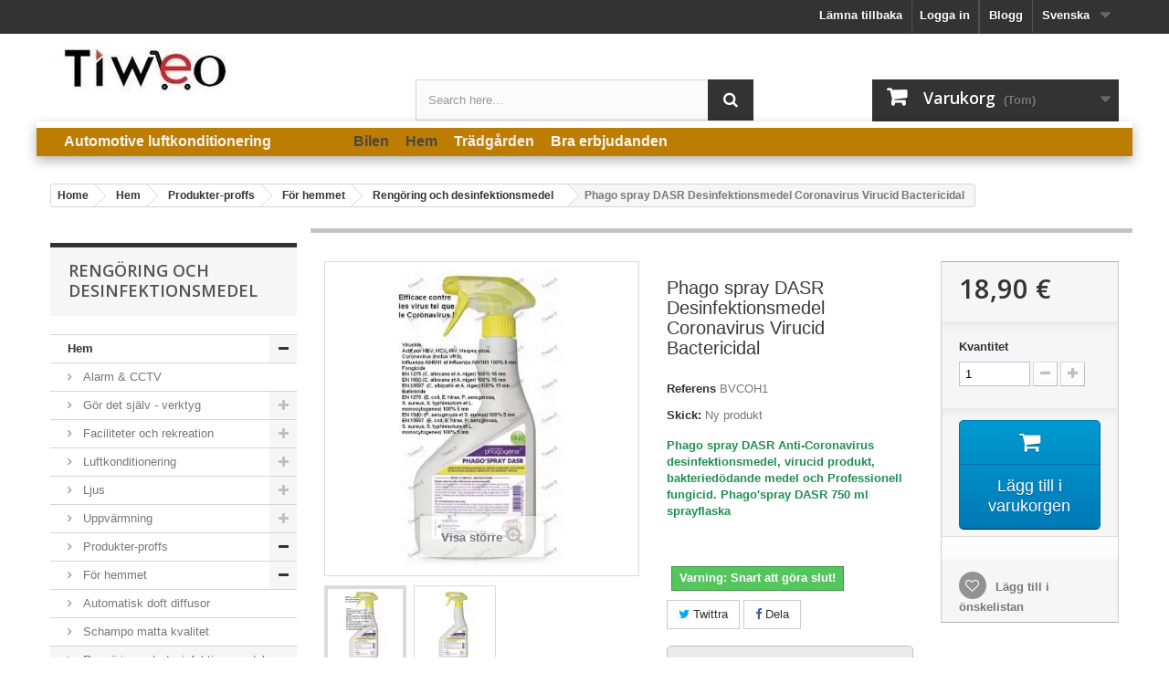

--- FILE ---
content_type: text/html; charset=utf-8
request_url: https://www.tiweo.fr/sv/reng%C3%B6ring-och-desinfektionsmedel/1879-phago-spray-dasr-desinfektionsmedel-coronavirus-virucid-bactericidal.html
body_size: 25917
content:
<!DOCTYPE HTML> <!--[if lt IE 7]><html class="no-js lt-ie9 lt-ie8 lt-ie7" lang="sv-se"><![endif]--> <!--[if IE 7]><html class="no-js lt-ie9 lt-ie8 ie7" lang="sv-se"><![endif]--> <!--[if IE 8]><html class="no-js lt-ie9 ie8" lang="sv-se"><![endif]--> <!--[if gt IE 8]><html class="no-js ie9" lang="sv-se"><![endif]--><html lang="sv-se"><head><meta charset="utf-8" /><title>Phago spray DASR, Desinfektionsmedel Coronavirus Virucid Bactericide</title><meta name="description" content="Phago spray DASR, Phago&#039;spray DASR, Coronavirus desinfektionsmedel, coronavirus produkt, Coronavirus spray, coronavirus leksak desinfektion, " /><meta name="Recharge climatisation anitfuite sur Tiweo" content="Tiweo.fr stop fuite clim auto et recharge climatisation" /><meta name="robots" content="index,follow" /><meta name="viewport" content="width=device-width, minimum-scale=0.25, maximum-scale=1.6, initial-scale=1.0" /><meta name="apple-mobile-web-app-capable" content="yes" /><link rel="icon" type="image/vnd.microsoft.icon" href="/img/favicon.ico?1613983408" /><link rel="shortcut icon" type="image/x-icon" href="/img/favicon.ico?1613983408" /><link rel="stylesheet" href="https://cdn.jsdelivr.net/npm/@alma/widgets@4.x.x/dist/widgets.min.css" type="text/css" media="all" /><link rel="stylesheet" href="https://www.tiweo.fr/themes/tiweo/cache/v_2270_18c005bd720a2968d362be0faa73a838_all.css" type="text/css" media="all" /><link rel="stylesheet" href="https://www.tiweo.fr/themes/tiweo/cache/v_2270_d176473eb2554232c162481c806a4d5c_print.css" type="text/css" media="print" /><link rel="stylesheet" href="https://www.tiweo.fr/themes/tiweo/cache/v_2270_d080545cf095644067ac3af13ecd9447_only screen and (min-device-width: 320px) and (max-device-width: 640px).css" type="text/css" media="only screen and (min-device-width: 320px) and (max-device-width: 640px)" /><link rel="stylesheet" href="https://www.tiweo.fr/themes/tiweo/cache/v_2270_f965392b7998acbd857ab1cc703b06ae_only screen and (min-device-width: 640px).css" type="text/css" media="only screen and (min-device-width: 640px)" /><meta property="og:type" content="product" /><meta property="og:url" content="https://www.tiweo.fr/sv/rengöring-och-desinfektionsmedel/1879-phago-spray-dasr-desinfektionsmedel-coronavirus-virucid-bactericidal.html" /><meta property="og:title" content="Phago spray DASR, Desinfektionsmedel Coronavirus Virucid Bactericide" /><meta property="og:site_name" content="Tiweo" /><meta property="og:description" content="Phago spray DASR, Phago&#039;spray DASR, Coronavirus desinfektionsmedel, coronavirus produkt, Coronavirus spray, coronavirus leksak desinfektion, " /><meta property="og:image" content="https://www.tiweo.fr/4419-large_default/phago-spray-dasr-desinfektionsmedel-coronavirus-virucid-bactericidal.jpg" /><meta property="product:pretax_price:amount" content="18.9" /><meta property="product:pretax_price:currency" content="EUR" /><meta property="product:price:amount" content="18.9" /><meta property="product:price:currency" content="EUR" /> <link rel="alternate" hreflang="en-us" href="https://www.tiweo.fr/en/cleaning-and-disinfectant/1879-phago-spray-dasr-disinfectant-coronavirus-virucid-bactericidal.html" /><link rel="alternate" hreflang="fr-fr" href="https://www.tiweo.fr/nettoyage-et-désinfectant/1879-phago-spray-dasr-désinfectant-coronavirus-virucide-bactéricide.html" /><link rel="alternate" hreflang="it-it" href="https://www.tiweo.fr/it/detergente-e-disinfettante/1879-phago-spray-dasr-disinfettante-coronavirus-virucid-battericida.html" /><link rel="alternate" hreflang="de-de" href="https://www.tiweo.fr/de/reinigungs-und-desinfektionsmittel/1879-phago-spray-dasr-desinfektionsmittel-coronavirus-virucid.html" /><link rel="alternate" hreflang="sv-se" href="https://www.tiweo.fr/sv/rengöring-och-desinfektionsmedel/1879-phago-spray-dasr-desinfektionsmedel-coronavirus-virucid-bactericidal.html" /><link rel="alternate" hreflang="es-es" href="https://www.tiweo.fr/es/limpieza-y-desinfectante/1879-phago-spray-dasr-coronavirus-desinfectante-virucid-bactericidal.html" /><link rel="alternate" hreflang="pt-pt" href="https://www.tiweo.fr/pt/limpeza-e-desinfetante/1879-phago-spray-dasr-desinfetante-coronavirus-virucid-bactericidal.html" /><!--[if lt IE 8]> 
<script type="text/javascript" src="https://www.tiweo.fr/modules/pm_advancedtopmenu/js/pm_advancedtopmenuiefix.js"></script> <![endif]--> <style type="text/css">body{-webkit-touch-callout:none;-webkit-user-select:none;-khtml-user-drag:none;-khtml-user-select:none;-moz-user-select:none;-moz-user-select:-moz-none;-ms-user-select:none;user-select:none;}</style>   <link rel="stylesheet" href="https://fonts.googleapis.com/css?family=Open+Sans:300,600&amp;subset=latin,latin-ext" type="text/css" media="all" /> <!--[if IE 8]> 
<script src="https://oss.maxcdn.com/libs/html5shiv/3.7.0/html5shiv.js"></script> 
<script src="https://oss.maxcdn.com/libs/respond.js/1.3.0/respond.min.js"></script> <![endif]--></head><body id="product" class="product product-1879 product-phago-spray-dasr-desinfektionsmedel-coronavirus-virucid-bactericidal category-261 category-rengöring-och-desinfektionsmedel show-left-column hide-right-column lang_sv"><div id="page"><div class="header-container"> <header id="header"><div class="nav"><div class="container"><div class="row"> <nav><div id="languages-block-top" class="languages-block"><div class="current"> <span>Svenska</span></div><ul id="first-languages" class="languages-block_ul toogle_content"><li > <a href="https://www.tiweo.fr/en/cleaning-and-disinfectant/1879-phago-spray-dasr-disinfectant-coronavirus-virucid-bactericidal.html" title="English (English)" rel="alternate" hreflang="en"> <span>English</span> </a></li><li > <a href="https://www.tiweo.fr/nettoyage-et-désinfectant/1879-phago-spray-dasr-désinfectant-coronavirus-virucide-bactéricide.html" title="Français (French)" rel="alternate" hreflang="fr"> <span>Français</span> </a></li><li > <a href="https://www.tiweo.fr/it/detergente-e-disinfettante/1879-phago-spray-dasr-disinfettante-coronavirus-virucid-battericida.html" title="Italiano (Italian)" rel="alternate" hreflang="it"> <span>Italiano</span> </a></li><li > <a href="https://www.tiweo.fr/de/reinigungs-und-desinfektionsmittel/1879-phago-spray-dasr-desinfektionsmittel-coronavirus-virucid.html" title="Deutsch (German)" rel="alternate" hreflang="de"> <span>Deutsch</span> </a></li><li class="selected"> <span>Svenska</span></li><li > <a href="https://www.tiweo.fr/es/limpieza-y-desinfectante/1879-phago-spray-dasr-coronavirus-desinfectante-virucid-bactericidal.html" title="Español (Spanish)" rel="alternate" hreflang="es"> <span>Español</span> </a></li><li > <a href="https://www.tiweo.fr/pt/limpeza-e-desinfetante/1879-phago-spray-dasr-desinfetante-coronavirus-virucid-bactericidal.html" title="Português PT (Portuguese)" rel="alternate" hreflang="pt"> <span>Português PT</span> </a></li></ul></div><div class="prestablog-nav-top"> <a href="https://www.tiweo.fr/sv/blog"> Blogg </a></div><div class="header_user_info"> <a class="login" href="https://www.tiweo.fr/sv/mon-compte" rel="nofollow" title="Logga in på ditt kundkonto"> Logga in </a></div></nav></div></div></div><div><div class="container"><div class="row"><div id="header_logo"> <a href="https://www.tiweo.fr/" title="Tiweo"> <img class="logo img-responsive" src="https://www.tiweo.fr/img/tiweo-logo-1455416609.jpg" alt="Tiweo" width="200" height="48"/> </a></div> <script type="application/ld+json">{
    "@context": "http://schema.org",
    "@type": "WebSite",
    "url": "https://www.tiweo.fr/",
    "potentialAction":
    {
        "@type": "SearchAction",
        "target": "https://www.tiweo.fr/sv/module/ambjolisearch/jolisearch?search_query={search_query}",
        "query-input": "required name=search_query"
    }
}</script> <div id="search_block_top" class="jolisearch col-sm-4 clearfix"><form method="get" action="https://www.tiweo.fr/sv/module/ambjolisearch/jolisearch" id="searchbox"><input class="search_query form-control ac_input" type="text" id="search_query_top" name="search_query" value="" data-autocomplete="https://www.tiweo.fr/sv/module/ambjolisearch/jolisearch" data-lang='17' data-manufacturer="Manufacturers" data-product="Products" data-category="Categories" data-no-results-found="No results found" data-more-results="More results »" placeholder="Search here..." /><button type="submit" class="button btn btn-default button-search"> <span>Search</span> </button></form></div><div class="col-sm-4 clearfix"><div class="shopping_cart"> <a href="https://www.tiweo.fr/sv/commande" title="Visa min varukorg" rel="nofollow"> <b>Varukorg</b> <span class="ajax_cart_quantity unvisible">0</span> <span class="ajax_cart_product_txt unvisible">Produkt</span> <span class="ajax_cart_product_txt_s unvisible">Produkter</span> <span class="ajax_cart_total unvisible"> </span> <span class="ajax_cart_no_product">(Tom)</span> </a><div class="cart_block block exclusive"><div class="block_content"><div class="cart_block_list"><p class="cart_block_no_products"> Inga produkter</p><div class="cart-prices"><div class="cart-prices-line first-line"> <span class="price cart_block_shipping_cost ajax_cart_shipping_cost unvisible"> Fastställs senare </span> <span class="unvisible"> Leverans </span></div><div class="cart-prices-line last-line"> <span class="price cart_block_total ajax_block_cart_total">0,00 €</span> <span>Totalt:</span></div></div><p class="cart-buttons"> <a id="button_order_cart" class="btn btn-default button button-small" href="https://www.tiweo.fr/sv/commande" title="Till kassan" rel="nofollow"> <span> Till kassan<i class="icon-chevron-right right"></i> </span> </a></p></div></div></div></div></div><div id="layer_cart"><div class="clearfix"><div class="layer_cart_product col-xs-12 col-md-6"> <span class="cross" title="Stäng fönster"></span> <span class="title"> <i class="icon-check"></i>Produkten tilllagd i din varukorg </span><div class="product-image-container layer_cart_img"></div><div class="layer_cart_product_info"> <span id="layer_cart_product_title" class="product-name"></span> <span id="layer_cart_product_attributes"></span><div> <strong class="dark">Kvantitet</strong> <span id="layer_cart_product_quantity"></span></div><div> <strong class="dark">Totalt:</strong> <span id="layer_cart_product_price"></span></div></div></div><div class="layer_cart_cart col-xs-12 col-md-6"> <span class="title"> <span class="ajax_cart_product_txt_s unvisible"> Det är <span class="ajax_cart_quantity">0</span> artiklar i din varukorg. </span> <span class="ajax_cart_product_txt "> Det är 1 artikel in din varukorg. </span> </span><div class="layer_cart_row"> <strong class="dark"> Totalt antal produkter: </strong> <span class="ajax_block_products_total"> </span></div><div class="layer_cart_row"> <strong class="dark unvisible"> Totalt frakt:&nbsp; </strong> <span class="ajax_cart_shipping_cost unvisible"> Fastställs senare </span></div><div class="layer_cart_row"> <strong class="dark"> Totalt: </strong> <span class="ajax_block_cart_total"> </span></div><div class="button-container"> <span class="continue btn btn-default button exclusive-medium" title="Fortsätt shoppa"> <span> <i class="icon-chevron-left left"></i>Fortsätt shoppa </span> </span> <a class="btn btn-default button button-medium" href="https://www.tiweo.fr/sv/commande" title="Gå till kassan" rel="nofollow"> <span> Gå till kassan<i class="icon-chevron-right right"></i> </span> </a></div></div></div><div class="crossseling"></div></div><div class="layer_cart_overlay"></div><div id="adtm_menu"><div id="adtm_menu_inner" class="clearfix"><ul id="menu"><li class="li-niveau1 advtm_menu_toggle"> <a class="a-niveau1 adtm_toggle_menu_button"><span class="advtm_menu_span adtm_toggle_menu_button_text">Menu</span></a></li><li class="li-niveau1 advtm_menu_24 menuHaveNoMobileSubMenu"><a href="#" title="" class="adtm_unclickable a-niveau1"><span class="advtm_menu_span advtm_menu_span_24"></span></a></li><li class="li-niveau1 advtm_menu_12 sub"><a href="#" title="Automotive luftkonditionering" class="adtm_unclickable a-niveau1"><span class="advtm_menu_span advtm_menu_span_12">Automotive luftkonditionering</span><!--[if gte IE 7]><!--></a><!--<![endif]--> <!--[if lte IE 6]><table><tr><td><![endif]--><div class="adtm_sub"><table class="columnWrapTable"><tr><td class="adtm_column_wrap_td advtm_column_wrap_td_0"><div class="adtm_column_wrap advtm_column_wrap_0"><div class="adtm_column_wrap_sizer">&nbsp;</div></div></td><td class="adtm_column_wrap_td advtm_column_wrap_td_0"><div class="adtm_column_wrap advtm_column_wrap_0"><div class="adtm_column_wrap_sizer">&nbsp;</div></div></td></tr></table></div> <!--[if lte IE 6]></td></tr></table></a><![endif]--></li><li class="li-niveau1 advtm_menu_22 menuHaveNoMobileSubMenu"><a href="#" title="" class="adtm_unclickable a-niveau1"><span class="advtm_menu_span advtm_menu_span_22"></span></a></li><li class="li-niveau1 advtm_menu_6 menuHaveNoMobileSubMenu"><a href="#" title="" class="adtm_unclickable a-niveau1"><span class="advtm_menu_span advtm_menu_span_6"></span></a></li><li class="li-niveau1 advtm_menu_16 menuHaveNoMobileSubMenu"><a href="#" title="" class="adtm_unclickable a-niveau1"><span class="advtm_menu_span advtm_menu_span_16"></span></a></li><li class="li-niveau1 advtm_menu_27 menuHaveNoMobileSubMenu"><a href="#" title="" class="adtm_unclickable a-niveau1"><span class="advtm_menu_span advtm_menu_span_27"></span></a></li><li class="li-niveau1 advtm_menu_0 menuHaveNoMobileSubMenu"><a href="https://www.tiweo.fr/sv/45-bilen" title="Bilen" class=" a-niveau1"><span class="advtm_menu_span advtm_menu_span_0">Bilen</span></a></li><li class="li-niveau1 advtm_menu_0 menuHaveNoMobileSubMenu"><a href="https://www.tiweo.fr/sv/21-hem" title="Hem" class=" a-niveau1"><span class="advtm_menu_span advtm_menu_span_0">Hem</span></a></li><li class="li-niveau1 advtm_menu_21 sub"><a href="https://www.tiweo.fr/sv/108-trädgården" title="Tr&auml;dg&aring;rden" class=" a-niveau1"><span class="advtm_menu_span advtm_menu_span_21">Tr&auml;dg&aring;rden</span><!--[if gte IE 7]><!--></a><!--<![endif]--> <!--[if lte IE 6]><table><tr><td><![endif]--><div class="adtm_sub"><table class="columnWrapTable"><tr><td class="adtm_column_wrap_td advtm_column_wrap_td_0"><div class="adtm_column_wrap advtm_column_wrap_0"><div class="adtm_column_wrap_sizer">&nbsp;</div></div></td><td class="adtm_column_wrap_td advtm_column_wrap_td_0"><div class="adtm_column_wrap advtm_column_wrap_0"><div class="adtm_column_wrap_sizer">&nbsp;</div></div></td><td class="adtm_column_wrap_td advtm_column_wrap_td_50"><div class="adtm_column_wrap advtm_column_wrap_50"><div class="adtm_column_wrap_sizer">&nbsp;</div><div class="adtm_column adtm_column_76"> <span class="column_wrap_title"><a href="#" title="" class="adtm_unclickable"></a></span></div></div></td><td class="adtm_column_wrap_td advtm_column_wrap_td_52"><div class="adtm_column_wrap advtm_column_wrap_52"><div class="adtm_column_wrap_sizer">&nbsp;</div><div class="adtm_column adtm_column_77"> <span class="column_wrap_title"><a href="#" title="" class="adtm_unclickable"></a></span></div></div></td></tr></table></div> <!--[if lte IE 6]></td></tr></table></a><![endif]--></li><li class="li-niveau1 advtm_menu_26 advtm_hide_mobile menuHaveNoMobileSubMenu"><a href="https://www.tiweo.fr/sv/262-bra-erbjudanden" title="Bra erbjudanden" class=" a-niveau1"><span class="advtm_menu_span advtm_menu_span_26">Bra erbjudanden</span></a></li></ul></div></div></div></div></div> </header></div><div class="columns-container"><div id="columns" class="container"><ol class="breadcrumb" itemscope itemtype="http://schema.org/BreadcrumbList"><li itemprop="itemListElement" itemscope itemtype="http://schema.org/ListItem"> <a href="https://www.tiweo.fr/" title="Home Page" itemprop="item"> <span itemprop="name">Home</span> </a><meta itemprop="position" content="1" /></li><li itemprop="itemListElement" itemscope itemtype="http://schema.org/ListItem"> <a href="https://www.tiweo.fr/sv/21-hem" itemprop="item"> <span itemprop="name">Hem</span> </a><meta itemprop="position" content="2" /></li><li itemprop="itemListElement" itemscope itemtype="http://schema.org/ListItem"> <a href="https://www.tiweo.fr/sv/48-produkter-proffs" itemprop="item"> <span itemprop="name">Produkter-proffs</span> </a><meta itemprop="position" content="3" /></li><li itemprop="itemListElement" itemscope itemtype="http://schema.org/ListItem"> <a href="https://www.tiweo.fr/sv/192-f&ouml;r-hemmet" itemprop="item"> <span itemprop="name">F&ouml;r hemmet</span> </a><meta itemprop="position" content="4" /></li><li itemprop="itemListElement" itemscope itemtype="http://schema.org/ListItem"> <a href="https://www.tiweo.fr/sv/261-reng&ouml;ring-och-desinfektionsmedel" itemprop="item"> <span itemprop="name">Reng&ouml;ring och desinfektionsmedel</span> </a><meta itemprop="position" content="5" /></li><li itemprop="itemListElement" itemscope itemtype="http://schema.org/ListItem"> <span itemprop="name">Phago spray DASR Desinfektionsmedel Coronavirus Virucid Bactericidal</span><meta itemprop="position" content="6" /></li></ol><div id="slider_row" class="row"></div><div class="row"><div id="left_column" class="column col-xs-12 col-sm-3"><div id="categories_block_left" class="block"><h2 class="title_block"> Rengöring och desinfektionsmedel</h2><div class="block_content"><ul class="tree dhtml"><li > <a href="https://www.tiweo.fr/sv/21-hem" title="Öppen spis billigare etanol på Tiweo, larm och videoövervakning för enskilda och företag, lampa och lampa ledde på tiweo, ladda luftkonditionering, mobila eller fasta PAP"> Hem </a><ul><li > <a href="https://www.tiweo.fr/sv/28-alarm-cctv" title="Alarm system och video &amp;ouml;vervakning f&amp;ouml;r att installera sj&amp;auml;lv f&amp;ouml;r s&amp;auml;kerheten f&amp;ouml;r ditt hem och din familj titta p&amp;aring; direkts&amp;auml;nd ditt andra hem med v&amp;aring;r IR kamera"> Alarm &amp; CCTV </a></li><li > <a href="https://www.tiweo.fr/sv/162-gör-det-själv-verktyg" title="Upptäck våra kampanjer och flash för DIY och elektrisk eller pneumatisk verktyg försäljning på Tiweo. Stort urval av elektriska och pneumatiska verktyg, nyckel ratchet, nyckeln till chocker, polermaskin, Sander, Disqueuses, polermaskiner, flismaskiner, motorsågar, slipmaskiner, automotive färg gun"> Gör det själv - verktyg </a><ul><li > <a href="https://www.tiweo.fr/sv/210-renare-högtryck" title="Renare Kärcher, pris rabatt, billiga renare högtryck städare HP - högt tryck"> Renare högtryck </a></li><li > <a href="https://www.tiweo.fr/sv/163-pneumatiska-verktyg" title="Pneumatiska verktyg för fordon, hantverk, marine, flygteknik, eller jordbruket sträcker sig från: borrmaskiner, påverka, orbital Sander, skruvdragare, borrmaskiner, routrar, sågar skiftnycklar,"> Pneumatiska verktyg </a><ul><li > <a href="https://www.tiweo.fr/sv/164-pneumatiska-ratchet-skiftnyckel" title="Ratchet pneumatisk, idealisk för platser svårt, detta viktiga ratchet erbjuder en besparing av tid."> Pneumatiska ratchet skiftnyckel </a></li><li > <a href="https://www.tiweo.fr/sv/165-mutterdragare" title="Stort urval av mutterdragare till låga priser!"> Mutterdragare </a></li><li > <a href="https://www.tiweo.fr/sv/168-vinkelslip-vinkelslip" title="Kvarnen och vinkelslip, ebarbeuse eller pneumatiska vinkel, tools pro för Karossbyggare, för ytbeläggning, strippa, polering kropp och plåt slipmaskin"> Vinkelslip vinkelslip </a></li><li > <a href="https://www.tiweo.fr/sv/167-pneumatiska-uttag" title="Försäljning av nyckeln till chocker och bussningar för dina tryckluftsverktyg"> Pneumatiska uttag </a></li><li > <a href="https://www.tiweo.fr/sv/207-slangvinda-för-tryckluft" title="Reel tryckluft för professionellt bruk billigt, automatisk reel pro professionell winder rabatt, mono version tryckluft arm, mycket robust, flera möjliga som program: luft, vatten, fett och olja"> Slangvinda för tryckluft </a></li><li > <a href="https://www.tiweo.fr/sv/169-polermaskin-polermaskin" title="Speciellt studeras för polering av bilen och göra den försvinna repor, gör ditt val bland våra polermaskin polermaskin"> Polermaskin polermaskin </a></li><li class="last"> <a href="https://www.tiweo.fr/sv/280-purgeur-automatique-compresseur" title=""> Purgeur automatique Compresseur </a></li></ul></li><li > <a href="https://www.tiweo.fr/sv/232-fackla-position-svetsning" title="Fackla gas för luftkonditionering, ext. &nbsp;till&nbsp; svetsa &nbsp;billiga båge,&nbsp; hårdlödning&nbsp; Fackla &nbsp;Särskilda&nbsp; Clim, Billigt fackla, Billigt båge, hur lätt, svetsa&nbsp; Kit&nbsp; Fackla &nbsp;inte dyrt, alternativ för fackla fylla fackla, cylinder&nbsp; svetsa &nbsp;Silver."> Fackla position svetsning </a></li><li > <a href="https://www.tiweo.fr/sv/250-borr-skruvmejsel" title="Upptäck våra borrar och skruvmejslar på Tiweo.fr, borr och skruvmejsel verktyg viktigt att handymanen.&nbsp; Dra nytta av bästa pris för köp av din&nbsp; Borrmaskiner &nbsp; skruvmejslar med eller&nbsp; Trådlös.&nbsp; Köp din&nbsp; borra skruvmejsel &nbsp;med eller utan inverkan på arkivet Tiweo.fr."> Borr skruvmejsel </a></li><li class="last"> <a href="https://www.tiweo.fr/sv/269-adapter-för-verktygstillbehör" title=""> Adapter för verktygstillbehör </a></li></ul></li><li > <a href="https://www.tiweo.fr/sv/101-faciliteter-och-rekreation" title="Brett utbud av utrustning och fritid, proffs och privatpersoner. Termometrar, hygrometrar, väderstationer och accessoarer, klockor, chimes, klockor klockor och kronometrar. Välj från våra tillgängliga artiklar"> Faciliteter och rekreation </a><ul><li > <a href="https://www.tiweo.fr/sv/240-dammsugare" title="Apirateurs billigare för enskilda och företag och handel byggnad, vakuum stora varumärken såsom Metabo, Mirka, Makita, Karcher, ica, Festool låga priser på tiweo.fr"> Dammsugare </a></li><li > <a href="https://www.tiweo.fr/sv/111-insekt" title="Insekt, lockar och Upprensare flygande insekter utan kemikalier och därför utan föroreningar, luktfri, ljudlösa och utan risk"> Insekt </a></li><li > <a href="https://www.tiweo.fr/sv/248-brewer-och-fläkt" title="Fötterna eller låga priser på Tiweo bordsfläkt. Brewers av billiga air köpa en billigare fläkt, takfläkt för företag, skrivbord fläkt, tyst fläkt, stor makt fläkt, takfläkt för fabriken, Sälj online fläkt bryggerierna av luft, ventilation för office."> Brewer och fläkt </a></li><li > <a href="https://www.tiweo.fr/sv/152-laddare-och-batterier" title="batteriladdare särskilt utformade för att lasta och lossa batterier, drivs antingen av en biladapter, eller av en flerspänningsadaptern nätadapter."> Laddare och batterier </a></li><li > <a href="https://www.tiweo.fr/sv/150-sladd-och-kabel-uppvärmning-frostskyddsvätska" title="Skydd mot frysning av kablar med självreglerande värme kabel, uppvärmning sladd, frostskydd"> Sladd och kabel uppvärmning frostskyddsvätska </a></li><li > <a href="https://www.tiweo.fr/sv/249-brandsläckare" title="Brandsläckare för personer, brandsläckare för brandsläckare, kommersiella ytor i vatten, släckmedel pulver, metall skåp för skydd av brandsläckare, brandsläckare för bil, brandsläckare för brand, brandsläckare olja, brandsläckare brandsläckare till mångsidig pulver för el"> Brandsläckare </a></li><li > <a href="https://www.tiweo.fr/sv/268-aeg-samsung-whirlpool-maytag-ge-vattenfilter" title=""> AEG Samsung Whirlpool Maytag GE vattenfilter </a></li><li > <a href="https://www.tiweo.fr/sv/157-väggur" title="Klocka och väggklocka till bästa pris på Tiweo gör ditt val bland vårt urval av väggur."> Väggur </a></li><li > <a href="https://www.tiweo.fr/sv/151-mätutrustning" title="Termometer, infraröd mätning i lasersikte Zoom, termometer beröringsfri lasersikte med visning av temperatur, nivå laser, laser mätning"> Mätutrustning </a></li><li > <a href="https://www.tiweo.fr/sv/219-ultraljud-diskbänk" title="Ultraljud maskin billigt pris rabatt på Tiweo. Renare&nbsp; Ultraljud &nbsp;till bästa pris, r hile sådana rengöringsmedel för att&nbsp; ultraljud att rengöra dina glasögon, smycken, mynt, mekaniska, injektor, Förgasartillbehör"> Ultraljud diskbänk </a></li><li > <a href="https://www.tiweo.fr/sv/218-jack-mätaren-wattmetern-konsumtion" title="Jack m&amp;auml;tare f&amp;ouml;r att m&amp;auml;ta dess str&amp;ouml;mf&amp;ouml;rbrukning, energif&amp;ouml;rbrukningen i euron m&amp;auml;tare, ber&amp;auml;kna f&amp;ouml;rbrukning EUF&amp;nbsp; m&amp;auml;tning &amp;nbsp;ditt&amp;nbsp; konsumtion &amp;nbsp;energi exakt,. Indikator f&amp;ouml;r att&amp;nbsp; &amp;aring;tg&amp;auml;rd &amp;nbsp;antalet&amp;nbsp; kWh &amp;nbsp;konsumeras av uppv&amp;auml;rmning eller luftkonditionering samt alla andra reng&amp;ouml;ringsmedel och energibesparingar."> Jack mätaren wattmetern konsumtion </a></li><li > <a href="https://www.tiweo.fr/sv/161-säkerhet-skydd-för-barn" title="För säkerhet och skydd för ditt barn inomhus som utomhus"> säkerhet skydd för barn </a></li><li > <a href="https://www.tiweo.fr/sv/124-skallerorm-chimes" title="Dörrklockor och klockspel med eller utan sladdar, video post för ditt hem, din andrabostad, privata hem, kontor, verkstäder, receptionen"> Skallerorm - chimes </a></li><li > <a href="https://www.tiweo.fr/sv/102-väderstationer" title="Väderstationer och tillbehör, försäljning av tillbehör för mätning av väder, temperatur, vind, temperatursensor och fuktighet"> Väderstationer </a></li><li class="last"> <a href="https://www.tiweo.fr/sv/278-skadedjur-för-yrkesverksamma-och-individer" title="Anti-pest f&amp;ouml;r individer och proffs, Gorilla Trap f&amp;auml;lla, &amp;aring;teranv&amp;auml;ndbar r&amp;aring;ttf&amp;auml;lla, R&amp;aring;tta och mus station, r&amp;aring;tta och mus bete l&amp;aring;da, R&amp;aring;tta f&amp;auml;lla kit, mus f&amp;auml;lla kit, Nara Lure bete, L&amp;auml;tt f&amp;aring;nga r&amp;aring;ttor och m&amp;ouml;ss, Appat f&amp;ouml;r Grorilla Trap"> Skadedjur för yrkesverksamma och individer </a></li></ul></li><li > <a href="https://www.tiweo.fr/sv/18-luftkonditionering" title="Utrustning för kylning, luftkonditionering, vakuumpump Tiweo.fr läcka, detektor av läcka luftkonditionering, ladda dess clim oneself, balans för konditionering på Tiweo gas R22 för clim, billigare grenrör, hur man ladda en clim"> Luftkonditionering </a><ul><li > <a href="https://www.tiweo.fr/sv/19-utrustning-för-luftkonditionering" title="Utrustning för luftkonditionering, luftkonditionering, vakuum läcka, detektor läcka luftkonditionering, Lapės läckage av köldmedium ladda luftkonditionering, balans luftkonditionering på Tiweo"> Utrustning för luftkonditionering </a><ul><li class="last"> <a href="https://www.tiweo.fr/sv/230-flammande-munstycke" title="Billiga luftkonditioneringsflare, luftkonditioneringsflare, VVS-flare, rörmokare&#039;s flare, billigare Dudgeonnière-låda, billiga flare, rörskärare, billiga kylverktyg, billiga luftkonditioneringsverktyg."> Flammande munstycke </a></li></ul></li><li > <a href="https://www.tiweo.fr/sv/20-portabel-luftkonditionering" title="Reversibel luftkonditionering billigt, billiga one-piece clim, billigare på Tiweo.fr portabel luftkonditionering, portabel luftkonditionering med värmepump, portabel luftkonditionering, mobil luftkonditionering kampanjer: är den enklaste luftkonditioneringen eftersom det är ett stycke design, det kan transporteras och ansluter på en enda Jack,"> Portabel luftkonditionering </a></li><li > <a href="https://www.tiweo.fr/sv/214-luftkonditioneringen-fast" title="Luftkonditioneringen fast billigare på tiweo.fr. Luftkonditioneringen inverter till bästa pris. främjande luftkonditioneringen fast enstaka eller flera split värmepump billigare på tiweo.fr clim billig inverter, clim House inte dyrt, clim PAP, clim lån har lagt billigt, kit clim House, packa clim aison billigt, köpa en clim på tiweo.fr"> Luftkonditioneringen fast </a></li><li > <a href="https://www.tiweo.fr/sv/231-kall-länk" title="Anslutning luftkonditionering,&nbsp; Köldmedium anslutning&nbsp; Köldmedium anslutning &nbsp;1/4-3/8.&nbsp; &nbsp; rörsystem &nbsp;för installationer&nbsp; kall.&nbsp; &nbsp; rörsystem &nbsp;för luftkonditionering fast rören för luftkonditionering, kopparrör för luftkonditionering,"> Kall länk </a></li><li > <a href="https://www.tiweo.fr/sv/267-r32-gas-r410-gas-r407" title=""> R32 gas, R410 gas, R407 </a></li><li class="last"> <a href="https://www.tiweo.fr/sv/277-recharge-frigo" title=""> Recharge Frigo </a></li></ul></li><li > <a href="https://www.tiweo.fr/sv/25-ljus" title="Lampa led eller kompakt lysrör, är ett alternativ till traditionella glödlampor. Hållbara och effektiva, de lyser upp mer än en glödlampa"> Ljus </a><ul><li > <a href="https://www.tiweo.fr/sv/42-led-lampa" title="Inser energibesparing med led-lampor, led lampor inte värma, förbrukar inte (6 till 10 W genomsnitt) ger dig ett varmt ljus eller kyla, se även multicolor, Tiweo erbjuder ett brett utbud av led-belysning, för att ersätta din klassiska lampor som slukar din el-räkningar"> LED-lampa </a></li><li > <a href="https://www.tiweo.fr/sv/54-lysrörslampa" title="• 80% av konsumtion och mindre jämfört med en konventionell glödlampa • livslängd 8 gånger större • mindre värme"> Lysrörslampa </a></li><li > <a href="https://www.tiweo.fr/sv/171-skrivbordslampa" title="Tiweo erbjuder LED-lampor för ditt kontor, lampor klämma halogenbelysning, som kan placeras på skrivbordet eller med tång"> Skrivbordslampa </a></li><li > <a href="https://www.tiweo.fr/sv/26-led-strålkastare" title="LED strålkastare. LED-tekniken kommer att ersätta nuvarande belysning. Som jämförelse ges LED life för 20.000 timmar mot 3.000 timmar endast för utrustning halogen."> LED strålkastare </a></li><li > <a href="https://www.tiweo.fr/sv/110-led-strips" title="För skyltar, Visa skåp, barer, poster, kök, korridorer, etc."> LED strips </a></li><li class="last"> <a href="https://www.tiweo.fr/sv/279-plafonnier-détecteur-de-mouvement" title=""> Plafonnier détecteur de mouvement </a></li></ul></li><li > <a href="https://www.tiweo.fr/sv/23-uppvärmning" title="för att bibehålla eller förbättra din levnadsförhållanden på vintern, erbjuder Tiweo ett brett utbud av eldstäder Bio ethanol"> Uppvärmning </a><ul><li > <a href="https://www.tiweo.fr/sv/22-öppen-spis-etanol" title="Braskaminer etanol på Tiweo. Bioetanol eldstad är perfekt primär uppvärmning för medium eller extra värme delar, det är en enorm fördel för miljön och din hälsa eftersom dessa eldstäder avvisar inte CO2. Bioetanol eldstad fungerar med ett bränsle som kallas bio-etanol eller etanol, med tillverkning av biologiska och jordbruket ursprung. Denna produkt och gjord av växtmaterial, som rödbetor, vete, majs och sockerrör. Nytta av våra eldstäder till bioetanol • Snabbinstallation (-20 mn) • endokrin lönlöst att överklaga till en professionell • stort antal val av färger • någon form av design"> Öppen spis etanol </a></li><li > <a href="https://www.tiweo.fr/sv/24-värmare-och-elektriska-radiatorer" title="Online försäljning av värmare och elektriska bastuaggregat. Uppvärmning blåser billigare keramiska värmeelementet inte dyrt. De största märkena av elektriska värmare"> Värmare och elektriska radiatorer </a></li><li > <a href="https://www.tiweo.fr/sv/194-spis-ved-och-kol" title="Infoga och spis billigare p&amp;aring; www.tiweo.fr infoga billiga spis, spis en tr&amp;auml; eller billigare kol, l ARGE urval av&amp;nbsp; Vedspis &amp;nbsp;eller kol till b&amp;auml;sta pris. spis&amp;nbsp; granulat eller pellets.&amp;nbsp;Vedspis inte dyra, infoga tr&amp;auml; inte billig, billig kol-eld kaminer har skogen supra recensioner, billiga Godin kaminer, spisar invicta i kampanjen."> Spis-ved och kol </a></li><li > <a href="https://www.tiweo.fr/sv/235-torr-handduk" title="Torr - handdukar &nbsp;de bästa priserna på Tiweo.fr kom d Iscover vårt sortiment&nbsp; torr - handduk &nbsp;Electric på www.tiweo.fr.&nbsp; olika power, elektrisk uppvärmning eller varmvatten, strålande eller flytande version"> Torr handduk </a></li><li class="last"> <a href="https://www.tiweo.fr/sv/255-pelletskaminen" title="Pelletskaminen billigt p&amp;aring; Tiweo.fr, bra varum&amp;auml;rke f&amp;ouml;r spis pellets, pelletsbr&amp;auml;nnare Spis Ferlux billigare att K&amp;ouml;pa en pelletspanna"> Pelletskaminen </a></li></ul></li><li > <a href="https://www.tiweo.fr/sv/48-produkter-proffs" title="Produkter f&amp;ouml;r fordonsindustrin reng&amp;ouml;ring proffs. Professionella produkter f&amp;ouml;r hem, f&amp;ouml;rs&amp;auml;ljning av produkter professionella detaljhandeln"> Produkter-proffs </a><ul><li > <a href="https://www.tiweo.fr/sv/192-för-hemmet" title="Reng&amp;ouml;ringsprodukter f&amp;ouml;r hemmet. V&amp;aring;ra st&amp;auml;dprodukter ligger i handeln. Mer kraftfull &amp;auml;n alla produkterna du hittar i handeln, de s&amp;auml;ljs i 500 ml, 1 L och 5L"> För hemmet </a><ul><li > <a href="https://www.tiweo.fr/sv/199-automatisk-doft-diffusor" title="Automatisk doft diffusor. Sänds med vanlig justerbar längd och intervall tidsintervall denna diffusor är programmerbar och har en fotoelektrisk cell. Det fungerar 24 h/24 eller bara när rummet är upplyst. 2 års garanti."> Automatisk doft diffusor </a></li><li > <a href="https://www.tiweo.fr/sv/198-schampo-matta-kvalitet" title="Rengöringsmedel matta proffs för individerna."> Schampo matta kvalitet </a></li><li > <a href="https://www.tiweo.fr/sv/261-rengöring-och-desinfektionsmedel" class="selected" title=""> Rengöring och desinfektionsmedel </a></li><li class="last"> <a href="https://www.tiweo.fr/sv/254-transport-tvätta" title="Vagnen Vega 305, Lastbil tv&amp;auml;tta, professionell, vagn m&amp;#65533;simning professionella, vagn Filmop, matt&amp;#65533;riel Unger"> Transport tvätta </a></li></ul></li><li class="last"> <a href="https://www.tiweo.fr/sv/191-för-bilen" title="Rengöringsmedel för bilen. Våra rengöringsprodukter finns inte i butik. Mer kraftfull än alla produkterna du hittar i handeln, de säljs i 500 ml, 1 L och 5L"> För bilen </a></li></ul></li><li class="last"> <a href="https://www.tiweo.fr/sv/215-vvs-sanitära" title="Köpa elektriska handduk torktumlare, köpa dusch ledde uppvärmning mindre dyra badrum, dusch med led, badrum radiator, fan för badrum värmare"> VVS-sanitära </a></li></ul></li><li > <a href="https://www.tiweo.fr/sv/45-bilen" title="Ladda dess clim sig oneself, automotive luftkonditionering Recharge, läcka auto clim, stop leak luftkonditionering auto, olja för konditionering, kit inte dyrt Xenon, Xenon H4 bi-xenon, automotive luftkonditionering vakuum, ladda om dess form själv"> Bilen </a><ul><li > <a href="https://www.tiweo.fr/sv/259-batteriladdare-med-booster" title="K&amp;ouml;pa en Booster eller ett batteri, laddare f&amp;ouml;r bil Booster batteri, bil inte dyra, booster batteri f&amp;ouml;r vintern, demarrrer hans bil enkelt med en booster batteri, batteri Booster misslyckande"> Batteriladdare med Booster </a></li><li > <a href="https://www.tiweo.fr/sv/270-karosseri" title="F&amp;ouml;r reparation av din kropp, Primer innan du m&amp;aring;lar, puttig, Plastprimer, f&amp;auml;rgprimrar, rostomvandlare hjaute temperatur, rostomvandlare f&amp;ouml;r bil."> karosseri </a><ul><li > <a href="https://www.tiweo.fr/sv/271-primer-och-kroppstätningsmedel" title="Puttig och billig primer f&amp;ouml;r att reparera: h&amp;aring;l, st&amp;ouml;tar eller repor p&amp;aring; bilens kropp."> Primer och kroppstätningsmedel </a></li><li > <a href="https://www.tiweo.fr/sv/273-peinture-et-convertisseur-de-rouille" title=""> Peinture et convertisseur de rouille </a></li><li class="last"> <a href="https://www.tiweo.fr/sv/274-dégrippant-et-bombe-réfrigérante" title=""> Dégrippant et bombe réfrigérante </a></li></ul></li><li > <a href="https://www.tiweo.fr/sv/176-automotive-luftkonditionering" title="Underhåll automotive luftkonditionering, för mer komfort och säkerhet, inser du även din luftkonditionering underhåll. automotive luftkonditionering är nu inom räckhåll för alla!"> Automotive luftkonditionering </a><ul><li > <a href="https://www.tiweo.fr/sv/188-elektroniska-balans-för-luftkonditionering" title="Elektronisk våg att väga och fylla din luftkonditioneringsapparater, professionella balans för luftkonditionering gas"> Elektroniska balans för luftkonditionering </a></li><li > <a href="https://www.tiweo.fr/sv/184-leak-detector" title="Används för att upptäcka läckor i luftkonditioneringssystem. Det att svara på alla Halogen gaser. Detta inkluderar men är inte begränsat till: (CFC: R12, R11, R500, R503, etc.) HCFC: R22, R123, R124, R502, etc.; HFC: R134a, R404a, R125 etc, AZ-50, HP62, MP39 etc.). Upptäcka etylenoxid gasläcka i sjukhus steril utrustning. Upptäcker de flesta gas innehållande klor, fluor och brom"> Leak detector </a></li><li > <a href="https://www.tiweo.fr/sv/229-fackling-fackling-verktyg" title="Fackling verktyg för konditionering billigt, fackling för billigare kylning, fackling av VVS, fackling VVS, kabinett fackling billiga, fackling och slangar skärare, Billigt, inte dyrt kylutrustning, billiga verktyg för clim."> Fackling fackling verktyg </a></li><li > <a href="https://www.tiweo.fr/sv/187-grenrör" title="Grenrör för luftkonditionering, denna omgång grenrör, du kan du utföra dra vakuum av din luftkonditionering samt fylla i reglerna för konst våra grenrör 2 mätare BP - HP är försedda med 3 slangar, gul-röd-blå"> Grenrör </a></li><li > <a href="https://www.tiweo.fr/sv/200-pack-luftkonditionering-särskilda-garage" title="komplett luftkonditionering pack speciellt studie för garage, autoentreprenor"> Pack luftkonditionering särskilda garage </a></li><li > <a href="https://www.tiweo.fr/sv/178-vakuumpump" title="En pump vakuum är ett verktyg för att skapa ett vakuum i luftkonditioneringssystem"> Vakuumpump </a></li><li > <a href="https://www.tiweo.fr/sv/177-ladda-luftkonditionering" title="Ladda dess automotive luftkonditionering oneself köldmedium gas R12, R22, R134a och R502, anti läcka auto clim, stop leak clim. Deepcool produkter är enkla att genomföra. laddning för luftkonditioneringssystem (nya eller gamla). De gör det möjligt att ersätta R12, R22 och R134a, R502, gas läcka, Tiweo också erbjuder burkar anti-Leak"> Ladda luftkonditionering </a></li><li > <a href="https://www.tiweo.fr/sv/227-luftkonditionering-laddningsstation" title="Automatisk station &nbsp;för återvinning och den&nbsp; Ladda &nbsp;köldmedium, &nbsp;Billiga luftkonditionering station, maskin&nbsp; Automatisk &nbsp;för den&nbsp; luftkonditionering, klimatkontroll för garage Station,&nbsp; laddstationer &nbsp;från&nbsp; luftkonditionering &nbsp;CSA, luftkonditionering mekaniker, Ladda bilen aircon"> Luftkonditionering laddningsstation </a></li><li > <a href="https://www.tiweo.fr/sv/228-andra-tillbehör-luftkonditionering" title="Andra tillbehör luftkonditionering,&nbsp; produkter och har kravet &nbsp;från&nbsp; luftkonditionering, kyl verktyg, Billigt luftkonditioneringsutrustning, ladda dess clim sig oneself, hur laddar jag en clim clim, anti-Leak clim auto balans, stop leak luftkonditionering, Billigt luftkonditioneringsutrustning"> Andra tillbehör luftkonditionering </a></li><li > <a href="https://www.tiweo.fr/sv/275-raccords-rapides" title=""> Raccords Rapides </a></li><li class="last"> <a href="https://www.tiweo.fr/sv/276-gaz-hfo-1234yf" title=""> Gaz HFO 1234yf </a></li></ul></li><li > <a href="https://www.tiweo.fr/sv/158-inverter-12vdc-230vac" title="Inverter 12VDC - 230VAC för arbete eller semester, konverterarna (transformator) är idealiska för att driva dina enheter i 220V från bilen, husvagnen eller din husbil vänder säkert 12V befogenhet att batteriet i 220/230 volt så att du kan använda din dator, TV eller ens en borr."> Inverter 12VDC - 230VAC </a></li><li > <a href="https://www.tiweo.fr/sv/193-rengöring-och-underhåll" title="Reng&amp;ouml;ring och underh&amp;aring;ll f&amp;ouml;r bil produkter. V&amp;aring;ra reng&amp;ouml;ringsprodukter finns inte i butik. Mer kraftfull &amp;auml;n alla produkterna du hittar i handeln, de s&amp;auml;ljs i 500 ml, 1 L och 5L och 10L"> Rengöring och underhåll </a></li><li > <a href="https://www.tiweo.fr/sv/154-tooling" title="Försäljning av verktyg för proffs och privatpersoner eller proffs bil bärbara elverktyg för DIY, bil, hus, trädgård platt nyckel, nyckel pipe, socket, Tänger, skruvmejslar, socket box järn skåp lödning Välj från våra bästa priser"> Tooling </a><ul><li > <a href="https://www.tiweo.fr/sv/113-gas-analyzer" title="Analys av kolmonoxid (CO) i avgaserna, vilket gör att en exakt justering av förgasningen. Justering av CO översätter till lägre konsumtion, bättre prestanda av motorn, samtidigt som miljön"> Gas Analyzer </a></li><li > <a href="https://www.tiweo.fr/sv/133-kompressor" title="Liten kompressor l&amp;auml;tt och kompakt f&amp;ouml;r inhemsk anv&amp;auml;ndning varje dag. B&amp;auml;rbar tack vare dess handtag och ergonomisk form, det f&amp;ouml;ljer dig &amp;ouml;verallt i dina dagliga uppgifter."> Kompressor </a></li><li > <a href="https://www.tiweo.fr/sv/246-fjäderspännaren" title="För stötdämpare fjäderspännaren, Köp en billigare våren ompresseur, klo att komprimera stötdämparna, enheten för chager stötdämpare."> Fjäderspännaren </a></li><li > <a href="https://www.tiweo.fr/sv/234-utsug-automotive" title="Avdragare koppling luftkonditionering, screw extractor, kullager extractor, avdragare ratten avdragare klack, batteri, avdragare hub avdragare kulleden, e xtracteurs s&amp;auml;rskilda automotive Verktyg Auto"> Utsug automotive </a></li><li > <a href="https://www.tiweo.fr/sv/251-rengöring-fontän" title="Font&amp;auml;nen reng&amp;ouml;ring bildelar, mekanik, avfetta enkelt mekaniska delar genom v&amp;aring;ra font&amp;auml;ner st&amp;auml;dning finns tillg&amp;auml;nglig p&amp;aring; Tiweo, scrubber, bildelar, font&amp;auml;ner f&amp;ouml;r reng&amp;ouml;ring av stora mekaniska delar"> Rengöring fontän </a></li><li > <a href="https://www.tiweo.fr/sv/196-testaren-inställning" title="testa sina bromsar, testare av culase gemensamma testare oljenivå i pump, testa hans oljetryck, verktyg att kontrollera tätheten av en kylkrets, promenad till digitala skjutmått, professionell momentnyckel, testare av oljetryck, sensor topplockspackning trasig, automotive verktyg billigare. Luftkonditionering testare, säkring testare, testa dess luftkonditionering, ange CO², testa batteriet"> Testaren &amp; inställning </a></li><li > <a href="https://www.tiweo.fr/sv/112-enkelt-avlopp" title="för att uppnå ditt avlopp lätt och göra besparingar på en såpass av en intervention i ett garage för bil, MC, gräsklippare, båt, etc. Ett köp snabbt avskrivs genom besparingarna och göra ditt avlopp i korthet rent och enkelt."> Enkelt avlopp </a></li><li class="last"> <a href="https://www.tiweo.fr/sv/243-skruvmejsel" title="Skruvmejsel &nbsp;platt, korsformade, kärleksfull, precision skruvmejsel&nbsp; Phillips, Torx, Pozi billigt, köpa skruvmejslar&nbsp; online på en säker webbplats. Brett utbud av t Billiga ournevis på Tiweo.fr"> Skruvmejsel </a></li></ul></li><li > <a href="https://www.tiweo.fr/sv/103-backning-radar" title="Backning och tillbehör auto på tiweo.fr"> Backning radar </a></li><li > <a href="https://www.tiweo.fr/sv/183-uretan-flytande" title="Uretan flytande reparation och återställande av stumfilmer motor block, gör det själv med flytande uretan 60A - till vardags 80A - bra kompromiss mellan prestanda och vibrationer 94 A kvalitet krets"> Uretan flytande </a></li><li > <a href="https://www.tiweo.fr/sv/226-auto-delar" title="Inköp&nbsp; Online&nbsp; delar &nbsp;reservdelar bil"> Auto delar </a></li><li > <a href="https://www.tiweo.fr/sv/258-dashcam" title="K&amp;ouml;pa en Blackvue Dashcam, Daschcam Blackvue p&amp;aring; Tiweo, Cam&amp;#65533;ra embarqu&amp;#65533; Bil med GPS -, Wi-fi,&amp;#65533; Den&amp;#65533; dashcam &amp;#65533;filma din d&amp;#65533;investeringar och du kan spara inst&amp;auml;llning i fr&amp;aring;ga om olycka med&amp;#65533;s av din f&amp;ouml;rs&amp;auml;kring,"> Dashcam </a></li><li class="last"> <a href="https://www.tiweo.fr/sv/260-tillbehör-utrustning-auto" title="P&amp;aring; Tiweo. sv stort urval av tillbeh&amp;ouml;r&amp;#65533; auto &amp;#65533;f&amp;ouml;r din bil och alltid &amp;#65533; litet pris !,&amp;#65533;voltm&amp;#65533;vara f&amp;ouml;r bil,&amp;#65533;voltm&amp;#65533;12v med usb,&amp;#65533;Termometer&amp;#65533;tre voltm&amp;#65533;vara med USB, Tester auto,&amp;#65533;tuning int&amp;#65533;insidan av bilen, &amp;#65533;utrustning int&amp;#65533;insidan av bilen"> Tillbehör, utrustning, auto </a></li></ul></li><li > <a href="https://www.tiweo.fr/sv/108-trädgården" title="Tiweo erbjuder många objekt för konstruktion och dekoration av din trädgård som LED belysning eller solar, möbler, friggebod, bassänger och fontäner"> Trädgården </a><ul><li > <a href="https://www.tiweo.fr/sv/109-belysning-trädgård" title="Belysning trädgård på Tiweo.fr, plats billigare lett, ledde projektorn för bästa pris på Tiweo, trädgård ledde plats, dra full nytta av dess trädgård året runt med en LED-ljus"> Belysning trädgård </a></li><li > <a href="https://www.tiweo.fr/sv/220-trädgårdsredskap" title="Billiga trädgårdsredskap,&nbsp; Trädgårdsredskap, trädgårdsskötsel verktyg, professionell trädgårdsredskap, gräsklippare gräsmatta elektriska eller termisk, Häckklipparen billigare, klippare gräsmatta till rabatterade priser"> Trädgårdsredskap </a><ul><li > <a href="https://www.tiweo.fr/sv/221-häckklipparen" title="Termiska eller elektrisk säkring billigare levereras hemma eller i punkt, relä för&nbsp; att trimma din häck lätt som ett proffs!&nbsp; Det är viktigt att klippa häcken för att upprätthålla en tät aspekt och en rimlig höjd"> Häckklipparen </a></li><li > <a href="https://www.tiweo.fr/sv/222-gräsklippare" title="Billiga gräsklippare, Billigt trädgård gräsklipparen, gräsklippare motor rabatt, Köp en gräsklippare gräsmatta på tiweo.fr, priset leverans gräsklippare, klippa sin gräsmatta lätt, gräsklippare självgående billigare, självgående gräsklippare"> Gräsklippare </a></li><li > <a href="https://www.tiweo.fr/sv/223-motorsåg" title="Motorsåg &nbsp;Elektriska, Motorsåg &nbsp;termisk, att klippa den&nbsp; loggarna till din spis, ladda även de tuffaste trädstammar, inget slår en t ronconneuses &nbsp;inte dyrt."> Motorsåg </a></li><li > <a href="https://www.tiweo.fr/sv/224-vakuum-fläkt" title="Fläkt för dina löv, köpa en termisk eller elektrisk fläkt. dra av från det bästa priset för din trädgård fläkt, denna enhet gör att du kan eliminera den skrymmande bladverk utan ansträngning du går, din gräsmatta, din terrass."> Vakuum fläkt </a></li><li class="last"> <a href="https://www.tiweo.fr/sv/225-röjsåg-trimmer" title="RADIE&nbsp; Cup - Gränsen &nbsp;och&nbsp; röjsåg &nbsp;på Tiweo! elektriska eller termisk, gjort ditt val.&nbsp; Cup - gränsen &nbsp;på bästa priset eller billigare cutter"> Röjsåg-trimmer </a></li></ul></li><li > <a href="https://www.tiweo.fr/sv/256-plancha-gas-och-elektrisk" title="Plancha Gas och &amp;#65533;elektriska, Plancha, h&amp;ouml;g kvalitet&amp;#65533; p&amp;aring; Tiweo, Plancha leverans fabriken direkt, k&amp;ouml;pa en Plancha billigare, plancha Gaz pas cher, Plancha &amp;#65533;elektrisk av tr&amp;auml;dg&amp;aring;rdsm&amp;ouml;bler, grill, plancha, tr&amp;auml;dg&amp;aring;rdsm&amp;ouml;bler, Marknadsf&amp;ouml;ring Plancha."> Plancha Gas och elektrisk </a></li><li > <a href="https://www.tiweo.fr/sv/257-grillkol-elektrisk-eller-gas" title="Tr&amp;auml;kol Bbq billiga bbq &amp;#65533;elektriska marknadsf&amp;ouml;ring, gas grill Tiweo.fr k&amp;ouml;pa grill, grill direkt fabrik, marknadsf&amp;ouml;ring grill,grill i balans."> Grillkol, elektrisk eller gas </a></li><li class="last"> <a href="https://www.tiweo.fr/sv/272-vanne-robinet-wifi-intelligent" title=""> Vanne robinet wifi intelligent </a></li></ul></li><li class="last"> <a href="https://www.tiweo.fr/sv/262-bra-erbjudanden" title="Bra erbjudanden p&amp;aring; Tiweo, Dra nytta av v&amp;aring;ra bra erbjudanden f&amp;ouml;r ditt st&amp;ouml;rsta n&amp;ouml;je. Artikeln returneras eller byts inte ut. DESTOKAGE medan lagren varar"> Bra erbjudanden </a></li></ul></div></div><div id="new-products_block_right" class="block products_block"><h4 class="title_block"> <a href="https://www.tiweo.fr/sv/nouveaux-produits" title="Nyheter">Nyheter</a></h4><div class="block_content products-block"><ul class="products"><li class="clearfix"> <a class="products-block-image" href="https://www.tiweo.fr/sv/hem/2073-détendeur-pour-cartouches-dazote-avec-manomètre.html" title="Détendeur pour cartouches dazote avec manomètre"><img class="replace-2x img-responsive" src="https://www.tiweo.fr/5061-small_default/détendeur-pour-cartouches-dazote-avec-manomètre.jpg" alt="Détendeur pour cartouches dazote avec manomètre" /></a><div class="product-content"><h5> <a class="product-name" href="https://www.tiweo.fr/sv/hem/2073-détendeur-pour-cartouches-dazote-avec-manomètre.html" title="Détendeur pour cartouches dazote avec manomètre">Détendeur pour cartouches dazote avec manomètre</a></h5><p class="product-description"></p><div class="price-box"> <span class="price"> 92,50 € </span></div></div></li></ul><div> <a href="https://www.tiweo.fr/sv/nouveaux-produits" title="Alla nyheter" class="btn btn-default button button-small"><span>Alla nyheter<i class="icon-chevron-right right"></i></span></a></div></div></div></div><div id="center_column" class="center_column col-xs-12 col-sm-9"><div itemscope itemtype="https://schema.org/Product"><meta itemprop="url" content="https://www.tiweo.fr/sv/rengöring-och-desinfektionsmedel/1879-phago-spray-dasr-desinfektionsmedel-coronavirus-virucid-bactericidal.html"><div class="primary_block row"><div class="container"><div class="top-hr"></div></div><div class="pb-left-column col-xs-12 col-sm-4 col-md-5"><div id="image-block" class="clearfix"> <span id="view_full_size"> <img id="bigpic" itemprop="image" src="https://www.tiweo.fr/4419-large_default/phago-spray-dasr-desinfektionsmedel-coronavirus-virucid-bactericidal.jpg" title="Desinfektionsmedel Coronavirus Virucidal bakteriedödande medel" alt="Desinfektionsmedel Coronavirus Virucidal bakteriedödande medel" width="458" height="458"/> <span class="span_link no-print">Visa st&ouml;rre</span> </span></div><div id="views_block" class="clearfix "><div id="thumbs_list"><ul id="thumbs_list_frame"><li id="thumbnail_4419"> <a href="https://www.tiweo.fr/4419-thickbox_default/phago-spray-dasr-desinfektionsmedel-coronavirus-virucid-bactericidal.jpg" data-fancybox-group="other-views" class="fancybox shown" title="Desinfektionsmedel Coronavirus Virucidal bakteriedödande medel"> <img class="img-responsive" id="thumb_4419" src="https://www.tiweo.fr/4419-cart_default/phago-spray-dasr-desinfektionsmedel-coronavirus-virucid-bactericidal.jpg" alt="Desinfektionsmedel Coronavirus Virucidal bakteriedödande medel" title="Desinfektionsmedel Coronavirus Virucidal bakteriedödande medel" height="80" width="80" itemprop="image" /> </a></li><li id="thumbnail_4418" class="last"> <a href="https://www.tiweo.fr/4418-thickbox_default/phago-spray-dasr-desinfektionsmedel-coronavirus-virucid-bactericidal.jpg" data-fancybox-group="other-views" class="fancybox" title="Desinfektionsmedel Coronavirus Virucidal bakteriedödande medel"> <img class="img-responsive" id="thumb_4418" src="https://www.tiweo.fr/4418-cart_default/phago-spray-dasr-desinfektionsmedel-coronavirus-virucid-bactericidal.jpg" alt="Desinfektionsmedel Coronavirus Virucidal bakteriedödande medel" title="Desinfektionsmedel Coronavirus Virucidal bakteriedödande medel" height="80" width="80" itemprop="image" /> </a></li></ul></div></div><p class="resetimg clear no-print"> <span id="wrapResetImages" style="display: none;"> <a href="https://www.tiweo.fr/sv/rengöring-och-desinfektionsmedel/1879-phago-spray-dasr-desinfektionsmedel-coronavirus-virucid-bactericidal.html" data-id="resetImages"> <i class="icon-repeat"></i> Visa alla bilder </a> </span></p></div><div class="pb-center-column col-xs-12 col-sm-4"><h1 itemprop="name">Phago spray DASR Desinfektionsmedel Coronavirus Virucid Bactericidal</h1><p id="product_reference"> <label>Referens </label> <span class="editable" itemprop="sku" content="BVCOH1">BVCOH1</span></p><p id="product_condition"> <label>Skick: </label><link itemprop="itemCondition" href="https://schema.org/NewCondition"/> <span class="editable">Ny produkt</span></p><div id="short_description_block"><div id="short_description_content" class="rte align_justify" itemprop="description"><span style="color: #218e53;"><strong><span>Phago spray DASR&nbsp;</span>Anti-Coronavirus desinfektionsmedel, virucid produkt, bakteried&ouml;dande medel och&nbsp;</strong></span><span><span style="color: #218e53;"><strong>Professionell fungicid.&nbsp;Phago'spray DASR&nbsp;<strong><span>750 ml sprayflaska</span></strong></strong></span><br /><br /><br /></span></div><p class="buttons_bottom_block"> <a href="javascript:{}" class="button"> Mer detaljer </a></p></div><p id="availability_statut"> <span id="availability_value" class="label label-success">Varning: Snart att göra slut!</span></p><p class="warning_inline" id="last_quantities" style="display: none" >Varning: Sista varan i lager!</p><p id="availability_date" style="display: none;"> <span id="availability_date_label">Tillg&auml;nglig efter datum:</span> <span id="availability_date_value"></span></p><div id="oosHook" style="display: none;"><p class="form-group"> <input type="text" id="oos_customer_email" name="customer_email" size="20" value="epost@epost.com" class="mailalerts_oos_email form-control" /></p> <a href="#" title="Meddela mig när tillgänglig" id="mailalert_link" rel="nofollow">Meddela mig när tillgänglig</a> <span id="oos_customer_email_result" style="display:none; display: block;"></span></div><p class="socialsharing_product list-inline no-print"> <button data-type="twitter" type="button" class="btn btn-default btn-twitter social-sharing"> <i class="icon-twitter"></i> Twittra </button> <button data-type="facebook" type="button" class="btn btn-default btn-facebook social-sharing"> <i class="icon-facebook"></i> Dela </button></p><ul id="usefull_link_block" class="clearfix no-print"><div id ="lineven_homecomments_product_average_rate"><div ><div class="title">Average votes for this product</div><div> <span class="star_display_on"></span> <span class="star_display_on"></span> <span class="star_display_on"></span> <span class="star_display_off"></span> <span class="star_display_off"></span></div><br/><div class="details" style="clear:both;"> Average : <span>3.0</span> / <span>5</span><br/> Based on <span>2</span> customers advices.</div></div></div><li class="print"> <a href="javascript:print();"> Skriv ut </a></li></ul></div><div class="pb-right-column col-xs-12 col-sm-4 col-md-3"><form id="buy_block" action="https://www.tiweo.fr/sv/panier" method="post"><p class="hidden"> <input type="hidden" name="token" value="b89b15ecaa879a7cc7fbd6828889cfdb" /> <input type="hidden" name="id_product" value="1879" id="product_page_product_id" /> <input type="hidden" name="add" value="1" /> <input type="hidden" name="id_product_attribute" id="idCombination" value="" /></p><div class="box-info-product"><div class="content_prices clearfix"><div><p class="our_price_display" itemprop="offers" itemscope itemtype="https://schema.org/Offer"><link itemprop="availability" href="https://schema.org/InStock"/><span id="our_price_display" class="price" itemprop="price" content="18.9">18,90 €</span><meta itemprop="priceCurrency" content="EUR" /></p><p id="reduction_percent" style="display:none;"><span id="reduction_percent_display"></span></p><p id="reduction_amount" style="display:none"><span id="reduction_amount_display"></span></p><p id="old_price" class="hidden"><span id="old_price_display"><span class="price"></span></span></p></div><div style="display:none"> <input type="hidden" id="alma-widget-config" value='{&quot;price&quot;:&quot;[itemprop=price],#our_price_display&quot;,&quot;attrSelect&quot;:&quot;#buy_block .attribute_select&quot;,&quot;attrRadio&quot;:&quot;#buy_block .attribute_radio&quot;,&quot;colorPick&quot;:&quot;#buy_block .color_pick&quot;,&quot;quantity&quot;:&quot;#buy_block #quantity_wanted&quot;,&quot;isCustom&quot;:false,&quot;position&quot;:&quot;receptionadsl@hotmail.com&quot;}' /></div><div class="alma-pp-container ps16"><div id="alma-installments-1879" class="alma-widget-container" data-settings='{&quot;merchantId&quot;:&quot;merchant_11iRT2W2o36Njp1N2U0Oo6KO6eSS94Q7c9&quot;,&quot;apiMode&quot;:&quot;live&quot;,&quot;amount&quot;:1890,&quot;plans&quot;:[{&quot;installmentsCount&quot;:3,&quot;minAmount&quot;:10000,&quot;maxAmount&quot;:200000,&quot;deferredDays&quot;:0,&quot;deferredMonths&quot;:0},{&quot;installmentsCount&quot;:4,&quot;minAmount&quot;:10000,&quot;maxAmount&quot;:200000,&quot;deferredDays&quot;:0,&quot;deferredMonths&quot;:0}],&quot;refreshPrice&quot;:true,&quot;decimalSeparator&quot;:&quot;,&quot;,&quot;thousandSeparator&quot;:&quot; &quot;,&quot;showIfNotEligible&quot;:true,&quot;locale&quot;:&quot;sv&quot;}'></div>  </div><div class="clear"></div></div><div class="product_attributes clearfix"><p id="quantity_wanted_p"> <label for="quantity_wanted">Kvantitet</label> <input type="number" min="1" name="qty" id="quantity_wanted" class="text" value="1" /> <a href="#" data-field-qty="qty" class="btn btn-default button-minus product_quantity_down"> <span><i class="icon-minus"></i></span> </a> <a href="#" data-field-qty="qty" class="btn btn-default button-plus product_quantity_up"> <span><i class="icon-plus"></i></span> </a> <span class="clearfix"></span></p><p id="minimal_quantity_wanted_p" style="display: none;"> Minsta antal f&ouml;r best&auml;llning av den h&auml;r produkten &auml;r <b id="minimal_quantity_label">1</b></p></div><div class="box-cart-bottom"><div><p id="add_to_cart" class="buttons_bottom_block no-print"> <button type="submit" name="Submit" class="exclusive"> <span>L&auml;gg till i varukorgen</span> </button></p></div><div id="product_payment_logos"><div class="box-security"><h5 class="product-heading-h5"></h5> <img src="/modules/productpaymentlogos/img/e274319daf1f8cc79725a5c399d57db3.png" alt="" class="img-responsive" /></div></div><p class="buttons_bottom_block no-print"> <a href="#" id="wishlist_button_nopop" onclick="WishlistCart('wishlist_block_list', 'add', '1879', $('#idCombination').val(), document.getElementById('quantity_wanted').value); return false;" rel="nofollow" title="Lägg till i min önskelista"> Lägg till i önskelistan </a></p></div></div></form></div></div> <section class="page-product-box"><h3 class="page-product-heading">M&auml;ngdrabatter</h3><div id="quantityDiscount"><table class="std table-product-discounts"><thead><tr><th>Kvantitet</th><th>Rabatt</th><th>Du Sparar</th></tr></thead><tbody><tr id="quantityDiscount_0" class="quantityDiscount_0" data-discount-type="percentage" data-discount="3" data-discount-quantity="6"><td> 6</td><td> 3%</td><td> <span>Up till</span> 3,40 €</td></tr><tr id="quantityDiscount_0" class="quantityDiscount_0" data-discount-type="percentage" data-discount="10" data-discount-quantity="12"><td> 12</td><td> 10%</td><td> <span>Up till</span> 22,68 €</td></tr></tbody></table></div> </section> <section class="page-product-box"><h3 class="page-product-heading">Mer information</h3><div class="rte"><h3 class="product-section-title"><span><span>Phago spray DASR&nbsp;<strong><span>750 ml sprayflaska</span></strong></span><br /><br />Desinfektionsmedel Coronavirus Virucid<br /><br /><span style="color: #218e53;">Om du letar efter Stericid S-3DM EN-14476</span>&nbsp;<a href="https://www.tiweo.fr/nettoyage-et-d%C3%A9sinfectant/1888-d%C3%A9sinfectant-stericid-s-3dm-covid-19-et-coronavirus-en14476.html">Han &auml;r h&auml;r.</a><br /><br />Beskrivning av Phago'spray DASR</span></h3><div class="product-section-content"><div class="product-description editor"><span><span><strong>Phago spray DASR &auml;r ett hydro-alkoholhaltigt desinfektionsmedel f&ouml;r matytor utan sk&ouml;ljning och kvart&auml;r ammonium</strong>. Phago spray DASR &auml;r ett hydro-alkoholhaltigt desinfektionsmedel f&ouml;r desinfektion av ytor, utrustning och m&ouml;bler. <br /><br />L&auml;mna inga sp&aring;r p&aring; ytorna.<br />The Phago spray DASR <strong>kan anv&auml;ndas p&aring; eng&aring;ngskl&auml;der f&ouml;r snabb desinfektion av sm&aring; m&ouml;bler, vagnar, yttre ytor av icke-invasiva medicintekniska produkter och sm&aring; ytor n&auml;ra patienten.</strong> <br /><br />Anv&auml;ndningsbar p&aring;: d&ouml;rr, d&ouml;rr handled, brytare, stol, bord, leksaker, diverse redskap, utrustning, toalett knacka, samt allt som kan vara of&ouml;rbr&aring;dligt.<br /><br /><strong>Phago spray DASR kan anv&auml;ndas, utan sk&ouml;ljning p&aring; ytor som kan vara i direkt kontakt med</strong> (bord, b&auml;nkskiva, brickor, m&aring;ltidsvagn, sk&auml;rare, helikoptrar, knivar...) The Phago spray DASR <span style="color: #d0121a;">kan ocks&aring; anv&auml;ndas p&aring; leksaker f&ouml;r fullst&auml;ndig desinfektion.</span><br />S&auml;ljes med 750 ml spruta</span></span><h3><span style="color: #d0121a;">Antimikrobiella aktiviteter och standarder</span></h3> <span><span><span style="color: #d0121a;"><strong>Virucid (virucid)</strong></span><br />Aktiv p&aring; HBV, HCV, HIV, Herpes virus,&nbsp;<strong><span style="color: #d0121a;">Coronavirus (inkluderar VRS)</span></strong>, Influensa A/H5N1 och Influensa A/H1N1 100% 5 minuter<br /><span>Fungicid</span><br />EN 1275 (C. albicans och A. niger) 100% 15 minuter<br />EN 1650 (C. albicans och A. niger) 100% 15 minuter<br />EN 13697 (C. albicans och A. niger) 100% 15 minuter<br /><span>Bat&eacute;ricid (olika)</span><br />EN 1276 (E. coli, E. hirae, P. aeruginosa, S. aureus, S. typhimurium och L. monocytogenes) 100% 5 minuter<br />EN 1040 (P. aeruginosa och S. aureus) 100% 5 minuter<br />EN 13697 (E. coli, E. hirae, P. aeruginosa, S. aureus, S. typhimurium och L. monocytogenes) 100% 5 minuter</span></span><h4><span style="color: #d0121a;">Styrkor:&nbsp;</span></h4> <span><span>- Klar att anv&auml;nda<br />- Brett spektrum desinfektionsmedel<br />- Ecocertified formel<br /><span>- Produkt "kontakt med livsmedel" utan sk&ouml;ljning<br />- Inget kvart&auml;rt ammonium</span><br /></span></span><h4>Sammans&auml;ttning</h4> <span id="ctl00_cphProduits_lblDescription">- Desinficeringstillg&aring;ngar:<br />- Etanol (CAS: 64-17-5): 52,70% m/m<br />- Inneh&aring;ller ocks&aring;: Vatten, surhetskorrigerare<br />- 99,90 % av de totala ingredienserna &auml;r av naturligt ursprung<br />TP2 - Desinfektionsmedel f&ouml;r ytor, material, utrustning och m&ouml;bler utan direkt kontakt med mat<br />livsmedel eller djurfoder.<br /><strong>TP 4 - Desinfektionsmedel f&ouml;r ytor i kontakt med mat.</strong></span></div></div></div> </section> <section class="page-product-box"> <section class="page-product-box"><h3 id="idTabHCOM" class="idTabHrefShort page-product-heading">Reviews (2)</h3><div id="idTabHCOM"><div id="lineven_homecomments"> <span itemprop="breadcrumb" class="homecomments_seo_grs_product_breadcrumbs"><span typeof="v:Breadcrumb"><a href="https://www.tiweo.fr/sv/21-hem" title="Hem" rel="v:url" property="v:title">Hem</a></span><span typeof="v:Breadcrumb"><a href="https://www.tiweo.fr/sv/48-produkter-proffs" title="Produkter-proffs" rel="v:url" property="v:title">Produkter-proffs</a></span><span typeof="v:Breadcrumb"><a href="https://www.tiweo.fr/sv/192-f&ouml;r-hemmet" title="F&ouml;r hemmet" rel="v:url" property="v:title">F&ouml;r hemmet</a></span><span typeof="v:Breadcrumb"><a href="https://www.tiweo.fr/sv/261-reng&ouml;ring-och-desinfektionsmedel" title="Reng&ouml;ring och desinfektionsmedel" rel="v:url" property="v:title">Reng&ouml;ring och desinfektionsmedel</a></span></span><div itemscope itemtype="http://schema.org/Product">  <div style="display: none;"> <a class="lineven_homecomments_post_review_open" href="#lineven_homecomments_post_review">&nbsp;</a><div id="lineven_homecomments_post_review" class="lineven_homecomments_post_review_for_product"><div id="lineven_homecomments_post_review_error" class="alert alert-danger" style="display:none"><div id="lineven_homecomments_post_review_error_1" style="display:none">You must log in to post a review.</div><div id="lineven_homecomments_post_review_error_2" style="display:none">Review text is required.</div><div id="lineven_homecomments_post_review_error_3" style="display:none">You should wait 30 seconds before posting a new review.</div><div id="lineven_homecomments_post_review_error_4" style="display:none">Invalid review text posted.</div><div id="lineven_homecomments_post_review_error_5" style="display:none">An error occured. Please try again later.</div><div id="lineven_homecomments_post_review_error_6" style="display:none">You already have posted a review for this order.</div><div id="lineven_homecomments_post_review_error_7" style="display:none">The secure code is incorrect. Please retry.</div><div id="lineven_homecomments_post_review_error_8" style="display:none">Your name is required.</div></div><div id="lineven_homecomments_post_review_message" class="alert alert-success" style="display:none"> <span id="lineven_homecomments_post_review_message_1">Review posted</span> <span id="lineven_homecomments_post_review_message_2" style="display:none">Awaiting moderator validation.</span></div><div id="lineven_homecomments_post_review_be_patient" style="display:none"> <span>Be patient during sending....</span></div><div id="lineven_homecomments_post_review_form" style="display:block"><form action="https://www.tiweo.fr/index.php?fc=module&amp;module=homecomments&amp;controller=reviewpost" method="post" id="homecomments_post_review_form"> <input type="hidden" name="id_product" value="1879" /> <input type="hidden" name="homecomments_post_review_submit" id="homecomments_post_review_submit" value="post" /><div class="product_details"><div class="product_image"> <a href="https://www.tiweo.fr/sv/rengöring-och-desinfektionsmedel/1879-phago-spray-dasr-desinfektionsmedel-coronavirus-virucid-bactericidal.html" title="Phago spray DASR Desinfektionsmedel Coronavirus Virucid Bactericidal"><img src="https://www.tiweo.fr/4419/phago-spray-dasr-desinfektionsmedel-coronavirus-virucid-bactericidal.jpg" alt="Phago spray DASR Desinfektionsmedel Coronavirus Virucid Bactericidal"/></a></div><div class="product_description"><h3><a href="https://www.tiweo.fr/sv/rengöring-och-desinfektionsmedel/1879-phago-spray-dasr-desinfektionsmedel-coronavirus-virucid-bactericidal.html" title="Phago spray DASR...">Phago spray DASR Desinfektionsmedel Coronavirus Virucid Bactericidal</a></h3><div>Phago spray DASR&amp;nbsp; Anti-Coronavirus desinfektionsmedel, virucid produkt, bakteried&amp;ouml;dande medel och&amp;nbsp; Professionell...</div></div></div><div class="review_form"><div class="header"><h3 class="title">Write a review !</h3></div><div class="clearboth"></div><div class="form-group"> <label>Your rating</label><br/><div id="homecomments_review_rating" class="rating"> <input class="star" name="homecomments_review_grade" value="1"/> <input class="star" name="homecomments_review_grade" value="2" /> <input class="star" name="homecomments_review_grade" value="3" /> <input class="star" name="homecomments_review_grade" value="4" /> <input class="star" name="homecomments_review_grade" value="5" checked="checked" /></div></div><div class="review"><div class="form-group"> <label for="homecomments_pseudo">Your name</label> <sup>*</sup></label><br/> <input type="text" name="homecomments_review_pseudo" id="homecomments_review_pseudo" class="validate form-control" value="" /></div><div class="form-group"> <label for="homecomments_title">Title</label><br/> <input type="text" name="homecomments_review_title" id="homecomments_review_title" class="validate form-control" value="" /></div><div class="form-group"> <label for="homecomments_review">Your message <sup>*</sup></label><br/><textarea cols="55" rows="5" class="is_required validate form-control" data-validate="isMessage" name="homecomments_review_text" id="homecomments_review_text"></textarea></div></div> <br/><div class="homecomments_captcha"><div class="form-group"> <label for="homecomments_captcha_value">Secure code <sup>*</sup></label><br/> <img class="homecomments_captcha_image" id="homecomments_captcha" src="https://www.tiweo.fr/modules/homecomments/views/img/captcha/white-carbon.png" /> <img class="homecomments_captcha_refresh" onClick="LinevenHomeComments.refreshCaptcha('https://www.tiweo.fr/index.php?fc=module&module=homecomments&controller=refreshcaptcha')" /> <input type="text" name="homecomments_captcha_value" id="homecomments_captcha_value" class="validate form-control" value="" style="width:5em"/></div></div> <br/><div class="form-group" style="float: right;"> <button type="button" class="btn btn-default button button-medium" onClick="LinevenHomeComments.reviewPostForm();"> <span>Send<i class="icon-chevron-right right"></i></span> </button></div></div></form></div></div></div>  <div class="alert alert-info"><div>Post a review and try to win a voucher.</div></div><div class="list_reviews"><div class="review" itemprop="review" itemscope itemtype="http://schema.org/Review"><div class="header"><div class="rate_star" itemprop="reviewRating" itemscope itemtype="http://schema.org/Rating"> <span class="star_display_on"></span> <span class="star_display_on"></span> <span class="star_display_on"></span> <span class="star_display_on"></span> <span class="star_display_on"></span> &nbsp;<span class="grs_rate_value"><span itemprop="ratingValue">5</span>/<span itemprop="bestRating">5</span></span><meta itemprop="worstRating" content="0" /></div><div class="date" itemprop="datePublished">2020-05-15</div><div class="customer_infos"><div class="customer_name" itemprop="author"> <strong>Patrice</strong></div></div></div><div class="content"><div class="review_text" itemprop="description"> Bonjour.<br /> Je vois en fin de descriptif que TP 4 est en gras. Dois-je que ce produit convient à la désinfection des surfaces en contact direct avec les denrées alimentaires ?<br /> Merci.</div><div id="homecomments_usefulness_like_dislike"><div class="usefulness-like"><div class="vote-like"> <a onClick="LinevenHomeComments.reviewVote('https://www.tiweo.fr/index.php?fc=module&amp;module=homecomments&amp;controller=reviewvote', 197,1)"><div class="icon-like"></div></a></div><div class="current-like">&nbsp;(<span id="homecomments_usefulness_like_value_197">0</span>)</div></div><div class="usefulness-dislike"><div class="vote-dislike"> <a onClick="LinevenHomeComments.reviewVote('https://www.tiweo.fr/index.php?fc=module&amp;module=homecomments&amp;controller=reviewvote', 197,0)"><div class="icon-dislike"></div></a></div><div class="current-dislike">&nbsp;(<span id="homecomments_usefulness_dislike_value_197">0</span>)</div></div></div><div class="clear_both"></div><div class="review_moderation_message"> <span class="title">Message from moderation</span><br/> <span class="message">Bonjour, <br /> Le fabricant indique bien l&#039;indication PHAGO’SPRAY DASR, Désinfectant hydroalcoolique pour les surfaces alimentaires sans rinçage.<br /> Cordialement</span></div> <span class="grs_item_reviewed"> This review has been posted for&nbsp;<span itemprop="itemReviewed">Phago spray DASR Desinfektionsmedel Coronavirus Virucid Bactericidal</span> </span></div></div><div class="review" itemprop="review" itemscope itemtype="http://schema.org/Review"><div class="header"><div class="rate_star" itemprop="reviewRating" itemscope itemtype="http://schema.org/Rating"> <span class="star_display_on"></span> <span class="star_display_off"></span> <span class="star_display_off"></span> <span class="star_display_off"></span> <span class="star_display_off"></span> &nbsp;<span class="grs_rate_value"><span itemprop="ratingValue">1</span>/<span itemprop="bestRating">5</span></span><meta itemprop="worstRating" content="0" /></div><div class="date" itemprop="datePublished">2020-05-12</div><div class="customer_infos"><div class="customer_name" itemprop="author"> <strong>GERVAIS</strong></div></div></div><div class="content"><div class="review_text" itemprop="description"> <strong>N&#039;a pas la norme EN 14476 !!</strong><br/> Votre produit n&#039;a pas la norme adéquate ! (EN 14476)</div><div id="homecomments_usefulness_like_dislike"><div class="usefulness-like"><div class="vote-like"> <a onClick="LinevenHomeComments.reviewVote('https://www.tiweo.fr/index.php?fc=module&amp;module=homecomments&amp;controller=reviewvote', 196,1)"><div class="icon-like"></div></a></div><div class="current-like">&nbsp;(<span id="homecomments_usefulness_like_value_196">0</span>)</div></div><div class="usefulness-dislike"><div class="vote-dislike"> <a onClick="LinevenHomeComments.reviewVote('https://www.tiweo.fr/index.php?fc=module&amp;module=homecomments&amp;controller=reviewvote', 196,0)"><div class="icon-dislike"></div></a></div><div class="current-dislike">&nbsp;(<span id="homecomments_usefulness_dislike_value_196">0</span>)</div></div></div><div class="clear_both"></div><div class="review_moderation_message"> <span class="title">Message from moderation</span><br/> <span class="message">Bonjour M.<br /> Vous avez acheté ce produit, sans lire sa description qui est pourtant plus que complète. Si vous souhaitiez avoir ce désinfectant avec la norme EN 14476, il fallait prendre le Phago&#039;Spray DM qui est également disponible sur Tiweo à la place de celui-ci. Mieux, simplement nous demander le retour de l&#039;article non utilisé pour en obtenir son remplacement !<br /> Bien cordialement</span></div> <span class="grs_item_reviewed"> This review has been posted for&nbsp;<span itemprop="itemReviewed">Phago spray DASR Desinfektionsmedel Coronavirus Virucid Bactericidal</span> </span></div></div></div><div class="buttons"><div class="write"> <a class="btn btn-default button button-small lineven_homecomments_post_review_open write" href="#lineven_homecomments_post_review"> <span>Write your review !</span> </a></div><div class="view"> <a class="btn btn-default button button-small view" style="float:right;" href="https://www.tiweo.fr/sv/advices/phago-spray-dasr-desinfektionsmedel-coronavirus-virucid-bactericidal-1879" title="More reviews"> <span>See more reviews&nbsp;</span> </a></div></div><div stype="clear_both"></div> <br/><br/><br/><br/><div id="lineven_homecomments_product_force_grs"> <span class="title" itemprop="name">Phago spray DASR Desinfektionsmedel Coronavirus Virucid Bactericidal</span> <span class="details"> <span itemprop="offers" itemscope itemtype="http://schema.org/Offer"><link itemprop="availability" href="http://schema.org/InStock"/> (<span itemprop="price">18.9</span> <span itemprop="pricecurrency">EUR</span>) </span> </span> <span class="details" itemprop="aggregateRating" itemscope itemtype="http://schema.org/AggregateRating"> <span class="average_star"> <span class="star_display_on"></span> <span class="star_display_on"></span> <span class="star_display_on"></span> <span class="star_display_off"></span> <span class="star_display_off"></span> </span> <span itemprop="ratingValue">3</span>/<span itemprop="bestRating">5</span> -&nbsp;<span itemprop="ratingCount">2</span> ratings -&nbsp;<span itemprop="reviewCount">2</span> advices<meta itemprop="worstRating" content="0" /> </span></div></div></div></div></section> </section> <section class="page-product-box blockproductscategory"><h3 class="productscategory_h3 page-product-heading"> 14 andra produkter i samma kategori:</h3><div id="productscategory_list" class="clearfix"><ul id="bxslider1" class="bxslider clearfix"><li class="product-box item"> <a href="https://www.tiweo.fr/sv/rengöring-och-desinfektionsmedel/1886-professionell-desinfektionsmedel-phago-spray-dm.html" class="lnk_img product-image" title="Professionell desinfektionsmedel Phago'spray DM"><img src="https://www.tiweo.fr/4439-home_default/professionell-desinfektionsmedel-phago-spray-dm.jpg" alt="Professionell desinfektionsmedel Phago'spray DM" /></a><h5 itemprop="name" class="product-name"> <a href="https://www.tiweo.fr/sv/rengöring-och-desinfektionsmedel/1886-professionell-desinfektionsmedel-phago-spray-dm.html" title="Professionell desinfektionsmedel Phago'spray DM">Professione...</a></h5><p class="price_display"> <span class="price">15,90 €</span></p><div class="clearfix" style="margin-top:5px"><div class="no-print"> <a class="exclusive button ajax_add_to_cart_button" href="https://www.tiweo.fr/sv/panier?qty=1&amp;id_product=1886&amp;token=b89b15ecaa879a7cc7fbd6828889cfdb&amp;add=" data-id-product="1886" title="Lägg i varukorg"> <span>Lägg i varukorg</span> </a></div></div></li><li class="product-box item"> <a href="https://www.tiweo.fr/sv/rengöring-och-desinfektionsmedel/1887-covid-19-skyddsvisir-coronavirus-visir.html" class="lnk_img product-image" title="Covid-19 skyddsvisir Coronavirus visir"><img src="https://www.tiweo.fr/4442-home_default/covid-19-skyddsvisir-coronavirus-visir.jpg" alt="Covid-19 skyddsvisir Coronavirus visir" /></a><h5 itemprop="name" class="product-name"> <a href="https://www.tiweo.fr/sv/rengöring-och-desinfektionsmedel/1887-covid-19-skyddsvisir-coronavirus-visir.html" title="Covid-19 skyddsvisir Coronavirus visir">Covid-19...</a></h5><p class="price_display"> <span class="price">19,50 €</span></p><div class="clearfix" style="margin-top:5px"><div class="no-print"> <a class="exclusive button ajax_add_to_cart_button" href="https://www.tiweo.fr/sv/panier?qty=1&amp;id_product=1887&amp;token=b89b15ecaa879a7cc7fbd6828889cfdb&amp;add=" data-id-product="1887" title="Lägg i varukorg"> <span>Lägg i varukorg</span> </a></div></div></li><li class="product-box item"> <a href="https://www.tiweo.fr/sv/rengöring-och-desinfektionsmedel/1888-desinfektionsmedel-stericid-s-3dm-covid-19-och-coronavirus-en14476.html" class="lnk_img product-image" title="Desinfektionsmedel Stericid S-3DM Covid-19 och Coronavirus EN14476"><img src="https://www.tiweo.fr/4443-home_default/desinfektionsmedel-stericid-s-3dm-covid-19-och-coronavirus-en14476.jpg" alt="Desinfektionsmedel Stericid S-3DM Covid-19 och Coronavirus EN14476" /></a><h5 itemprop="name" class="product-name"> <a href="https://www.tiweo.fr/sv/rengöring-och-desinfektionsmedel/1888-desinfektionsmedel-stericid-s-3dm-covid-19-och-coronavirus-en14476.html" title="Desinfektionsmedel Stericid S-3DM Covid-19 och Coronavirus EN14476">Desinfektio...</a></h5><p class="price_display"> <span class="price">18,50 €</span></p><div class="clearfix" style="margin-top:5px"><div class="no-print"> <a class="exclusive button ajax_add_to_cart_button" href="https://www.tiweo.fr/sv/panier?qty=1&amp;id_product=1888&amp;token=b89b15ecaa879a7cc7fbd6828889cfdb&amp;add=" data-id-product="1888" title="Lägg i varukorg"> <span>Lägg i varukorg</span> </a></div></div></li><li class="product-box item"> <a href="https://www.tiweo.fr/sv/rengöring-och-desinfektionsmedel/1889-désinfectant-stericid-3dm-covid-19-et-coronavirus-en14476.html" class="lnk_img product-image" title="Désinfectant Stericid 3dm Covid-19 et Coronavirus EN14476"><img src="https://www.tiweo.fr/4444-home_default/désinfectant-stericid-3dm-covid-19-et-coronavirus-en14476.jpg" alt="Désinfectant Stericid 3dm Covid-19 et Coronavirus EN14476" /></a><h5 itemprop="name" class="product-name"> <a href="https://www.tiweo.fr/sv/rengöring-och-desinfektionsmedel/1889-désinfectant-stericid-3dm-covid-19-et-coronavirus-en14476.html" title="Désinfectant Stericid 3dm Covid-19 et Coronavirus EN14476">Désinfectan...</a></h5><p class="price_display"> <span class="price">14,00 €</span></p><div class="clearfix" style="margin-top:5px"><div class="no-print"> <a class="exclusive button ajax_add_to_cart_button" href="https://www.tiweo.fr/sv/panier?qty=1&amp;id_product=1889&amp;token=b89b15ecaa879a7cc7fbd6828889cfdb&amp;add=" data-id-product="1889" title="Lägg i varukorg"> <span>Lägg i varukorg</span> </a></div></div></li><li class="product-box item"> <a href="https://www.tiweo.fr/sv/rengöring-och-desinfektionsmedel/1890-visière-coronavirus-visière-de-protection-covid-19.html" class="lnk_img product-image" title="Visière Coronavirus visière de protection Covid-19"><img src="https://www.tiweo.fr/4447-home_default/visière-coronavirus-visière-de-protection-covid-19.jpg" alt="Visière Coronavirus visière de protection Covid-19" /></a><h5 itemprop="name" class="product-name"> <a href="https://www.tiweo.fr/sv/rengöring-och-desinfektionsmedel/1890-visière-coronavirus-visière-de-protection-covid-19.html" title="Visière Coronavirus visière de protection Covid-19">Visière...</a></h5><p class="price_display"> <span class="price special-price">18,40 €</span> <span class="price-percent-reduction small">-20%</span> <span class="old-price">23,00 €</span></p><div class="clearfix" style="margin-top:5px"><div class="no-print"> <a class="exclusive button ajax_add_to_cart_button" href="https://www.tiweo.fr/sv/panier?qty=1&amp;id_product=1890&amp;token=b89b15ecaa879a7cc7fbd6828889cfdb&amp;add=" data-id-product="1890" title="Lägg i varukorg"> <span>Lägg i varukorg</span> </a></div></div></li><li class="product-box item"> <a href="https://www.tiweo.fr/sv/rengöring-och-desinfektionsmedel/1901-virucid-coronavirus-våtservetter-i-14476.html" class="lnk_img product-image" title="Virucid Coronavirus våtservetter I 14476"><img src="https://www.tiweo.fr/4476-home_default/virucid-coronavirus-våtservetter-i-14476.jpg" alt="Virucid Coronavirus våtservetter I 14476" /></a><h5 itemprop="name" class="product-name"> <a href="https://www.tiweo.fr/sv/rengöring-och-desinfektionsmedel/1901-virucid-coronavirus-våtservetter-i-14476.html" title="Virucid Coronavirus våtservetter I 14476">Virucid...</a></h5><p class="price_display"> <span class="price">19,90 €</span></p><div class="clearfix" style="margin-top:5px"><div class="no-print"> <a class="exclusive button ajax_add_to_cart_button" href="https://www.tiweo.fr/sv/panier?qty=1&amp;id_product=1901&amp;token=b89b15ecaa879a7cc7fbd6828889cfdb&amp;add=" data-id-product="1901" title="Lägg i varukorg"> <span>Lägg i varukorg</span> </a></div></div></li><li class="product-box item"> <a href="https://www.tiweo.fr/sv/rengöring-och-desinfektionsmedel/1902-automatisk-dispenser-för-hydroalkohol.html" class="lnk_img product-image" title="Automatisk dispenser för hydroalkohol"><img src="https://www.tiweo.fr/4479-home_default/automatisk-dispenser-för-hydroalkohol.jpg" alt="Automatisk dispenser för hydroalkohol" /></a><h5 itemprop="name" class="product-name"> <a href="https://www.tiweo.fr/sv/rengöring-och-desinfektionsmedel/1902-automatisk-dispenser-för-hydroalkohol.html" title="Automatisk dispenser för hydroalkohol">Automatisk...</a></h5><p class="price_display"> <span class="price">135,00 €</span></p><div class="clearfix" style="margin-top:5px"><div class="no-print"> <a class="exclusive button ajax_add_to_cart_button" href="https://www.tiweo.fr/sv/panier?qty=1&amp;id_product=1902&amp;token=b89b15ecaa879a7cc7fbd6828889cfdb&amp;add=" data-id-product="1902" title="Lägg i varukorg"> <span>Lägg i varukorg</span> </a></div></div></li><li class="product-box item"> <a href="https://www.tiweo.fr/sv/rengöring-och-desinfektionsmedel/1903-hydroalkoholisk-gel-för-manuell-eller-automatisk-dispenser.html" class="lnk_img product-image" title="Hydroalkoholisk gel för manuell eller automatisk dispenser"><img src="https://www.tiweo.fr/4480-home_default/hydroalkoholisk-gel-för-manuell-eller-automatisk-dispenser.jpg" alt="Hydroalkoholisk gel för manuell eller automatisk dispenser" /></a><h5 itemprop="name" class="product-name"> <a href="https://www.tiweo.fr/sv/rengöring-och-desinfektionsmedel/1903-hydroalkoholisk-gel-för-manuell-eller-automatisk-dispenser.html" title="Hydroalkoholisk gel för manuell eller automatisk dispenser">Hydroalkoho...</a></h5><p class="price_display"> <span class="price">69,90 €</span></p><div class="clearfix" style="margin-top:5px"><div class="no-print"> <a class="exclusive button ajax_add_to_cart_button" href="https://www.tiweo.fr/sv/panier?qty=1&amp;id_product=1903&amp;token=b89b15ecaa879a7cc7fbd6828889cfdb&amp;add=" data-id-product="1903" title="Lägg i varukorg"> <span>Lägg i varukorg</span> </a></div></div></li><li class="product-box item"> <a href="https://www.tiweo.fr/sv/rengöring-och-desinfektionsmedel/1905-distributeur-automatique-de-gel-hydroalcoolique.html" class="lnk_img product-image" title="Distributeur automatique de gel hydroalcoolique"><img src="https://www.tiweo.fr/4485-home_default/distributeur-automatique-de-gel-hydroalcoolique.jpg" alt="Distributeur automatique de gel hydroalcoolique" /></a><h5 itemprop="name" class="product-name"> <a href="https://www.tiweo.fr/sv/rengöring-och-desinfektionsmedel/1905-distributeur-automatique-de-gel-hydroalcoolique.html" title="Distributeur automatique de gel hydroalcoolique">Distributeu...</a></h5><p class="price_display"> <span class="price">82,50 €</span></p><div class="clearfix" style="margin-top:5px"><div class="no-print"> <a class="exclusive button ajax_add_to_cart_button" href="https://www.tiweo.fr/sv/panier?qty=1&amp;id_product=1905&amp;token=b89b15ecaa879a7cc7fbd6828889cfdb&amp;add=" data-id-product="1905" title="Lägg i varukorg"> <span>Lägg i varukorg</span> </a></div></div></li><li class="product-box item"> <a href="https://www.tiweo.fr/sv/mätutrustning/1906-kontaktlös-fronttermometer.html" class="lnk_img product-image" title="Kontaktlös fronttermometer"><img src="https://www.tiweo.fr/4490-home_default/kontaktlös-fronttermometer.jpg" alt="Kontaktlös fronttermometer" /></a><h5 itemprop="name" class="product-name"> <a href="https://www.tiweo.fr/sv/mätutrustning/1906-kontaktlös-fronttermometer.html" title="Kontaktlös fronttermometer">Kontaktlös...</a></h5><p class="price_display"> <span class="price special-price">31,92 €</span> <span class="price-percent-reduction small">-20%</span> <span class="old-price">39,90 €</span></p><div class="clearfix" style="margin-top:5px"><div class="no-print"> <a class="exclusive button ajax_add_to_cart_button" href="https://www.tiweo.fr/sv/panier?qty=1&amp;id_product=1906&amp;token=b89b15ecaa879a7cc7fbd6828889cfdb&amp;add=" data-id-product="1906" title="Lägg i varukorg"> <span>Lägg i varukorg</span> </a></div></div></li><li class="product-box item"> <a href="https://www.tiweo.fr/sv/för-hemmet/1891-desinfektionsmedel-ett-skott-coronavirus-virucide-covid-19.html" class="lnk_img product-image" title="Desinfektionsmedel Ett skott Coronavirus Virucide Covid-19"><img src="https://www.tiweo.fr/4449-home_default/desinfektionsmedel-ett-skott-coronavirus-virucide-covid-19.jpg" alt="Desinfektionsmedel Ett skott Coronavirus Virucide Covid-19" /></a><h5 itemprop="name" class="product-name"> <a href="https://www.tiweo.fr/sv/för-hemmet/1891-desinfektionsmedel-ett-skott-coronavirus-virucide-covid-19.html" title="Desinfektionsmedel Ett skott Coronavirus Virucide Covid-19">Desinfektio...</a></h5><p class="price_display"> <span class="price">19,90 €</span></p><div class="clearfix" style="margin-top:5px"><div class="no-print"> <a class="exclusive button ajax_add_to_cart_button" href="https://www.tiweo.fr/sv/panier?qty=1&amp;id_product=1891&amp;token=b89b15ecaa879a7cc7fbd6828889cfdb&amp;add=" data-id-product="1891" title="Lägg i varukorg"> <span>Lägg i varukorg</span> </a></div></div></li><li class="product-box item"> <a href="https://www.tiweo.fr/sv/för-hemmet/1885-rökdesinfektionsmedel-coronavirus-virucide-covid-19.html" class="lnk_img product-image" title="Rökdesinfektionsmedel Coronavirus Virucide Covid-19"><img src="https://www.tiweo.fr/4435-home_default/rökdesinfektionsmedel-coronavirus-virucide-covid-19.jpg" alt="Rökdesinfektionsmedel Coronavirus Virucide Covid-19" /></a><h5 itemprop="name" class="product-name"> <a href="https://www.tiweo.fr/sv/för-hemmet/1885-rökdesinfektionsmedel-coronavirus-virucide-covid-19.html" title="Rökdesinfektionsmedel Coronavirus Virucide Covid-19">Rökdesinfek...</a></h5><p class="price_display"> <span class="price">19,90 €</span></p><div class="clearfix" style="margin-top:5px"><div class="no-print"> <a class="exclusive button ajax_add_to_cart_button" href="https://www.tiweo.fr/sv/panier?qty=1&amp;id_product=1885&amp;token=b89b15ecaa879a7cc7fbd6828889cfdb&amp;add=" data-id-product="1885" title="Lägg i varukorg"> <span>Lägg i varukorg</span> </a></div></div></li><li class="product-box item"> <a href="https://www.tiweo.fr/sv/rengöring-och-desinfektionsmedel/2046-rökbomb-bed-bug-och-loppor.html" class="lnk_img product-image" title="Rökbomb Bed Bug och loppor"><img src="https://www.tiweo.fr/4960-home_default/rökbomb-bed-bug-och-loppor.jpg" alt="Rökbomb Bed Bug och loppor" /></a><h5 itemprop="name" class="product-name"> <a href="https://www.tiweo.fr/sv/rengöring-och-desinfektionsmedel/2046-rökbomb-bed-bug-och-loppor.html" title="Rökbomb Bed Bug och loppor">Rökbomb Bed...</a></h5><p class="price_display"> <span class="price">28,00 €</span></p><div class="clearfix" style="margin-top:5px"><div class="no-print"> <a class="exclusive button ajax_add_to_cart_button" href="https://www.tiweo.fr/sv/panier?qty=1&amp;id_product=2046&amp;token=b89b15ecaa879a7cc7fbd6828889cfdb&amp;add=" data-id-product="2046" title="Lägg i varukorg"> <span>Lägg i varukorg</span> </a></div></div></li><li class="product-box item"> <a href="https://www.tiweo.fr/sv/rengöring-och-desinfektionsmedel/2047-insekticid-för-sängbuggar-och-loppor-i-aerosolform.html" class="lnk_img product-image" title="Insekticid för sängbuggar och loppor i aerosolform"><img src="https://www.tiweo.fr/4962-home_default/insekticid-för-sängbuggar-och-loppor-i-aerosolform.jpg" alt="Insekticid för sängbuggar och loppor i aerosolform" /></a><h5 itemprop="name" class="product-name"> <a href="https://www.tiweo.fr/sv/rengöring-och-desinfektionsmedel/2047-insekticid-för-sängbuggar-och-loppor-i-aerosolform.html" title="Insekticid för sängbuggar och loppor i aerosolform">Insekticid...</a></h5><p class="price_display"> <span class="price">23,50 €</span></p><div class="clearfix" style="margin-top:5px"><div class="no-print"> <a class="exclusive button ajax_add_to_cart_button" href="https://www.tiweo.fr/sv/panier?qty=1&amp;id_product=2047&amp;token=b89b15ecaa879a7cc7fbd6828889cfdb&amp;add=" data-id-product="2047" title="Lägg i varukorg"> <span>Lägg i varukorg</span> </a></div></div></li></ul></div> </section> <section class="page-product-box"><h3 class="page-product-heading">Nerladdning</h3><div class="row"><div class="col-lg-4"><h4><a href="https://www.tiweo.fr/sv/index.php?controller=attachment&amp;id_attachment=7">Fiches de sécurité Phago Spray</a></h4><p class="text-muted"></p> <a class="btn btn-default btn-block" href="https://www.tiweo.fr/sv/index.php?controller=attachment&amp;id_attachment=7"> <i class="icon-download"></i> Nerladdning (635.13k) </a><hr /></div></div> </section></div></div></div></div></div><div class="footer-container"> <footer id="footer" class="container"><div class="row"><div id="footercustom" class="container"><div id="footercustom_links_container"><div id="footercustom_links"><div id="footercustom_img_company"><p class="footercustom_company_name footercustom_title">Tiweo</p><p class="footercustom_company_address1">SIRET 51007075800014</p><p class="footercustom_company_address2">Lezennes (Nord de France)</p><p class="footercustom_company_phone">TVA intracommunautaire FR38510070758</p><p class="footercustom_company_mail">Copyright tous droits r&eacute;serv&eacute;s</p></div><ul id="footercustom_link_informations"><li class="footercustom_link_title footercustom_title">Informations</li><li><a href="https://www.tiweo.fr/content/3-conditions-generales-de-ventes" title="Livraisons et retours">Livraisons et retours</a></li><li><a href="https://www.tiweo.fr/content/5-paiement-securise" title="Paiement s&eacute;curis&eacute;">Paiement s&eacute;curis&eacute;</a></li><li><a href="https://www.tiweo.fr/mon-compte" title="Mon compte Tiweo">Mon compte Tiweo</a></li><li><a href="http://www.tiweo.fr/fr/blog/comment-payer-sans-carte-bancaire-sur-tiweofr-n10" title="Payer en esp&egrave;ce sur Tiweo ">Payer en esp&egrave;ce sur Tiweo </a></li></ul><ul id="footercustom_link_products"><li class="footercustom_link_title footercustom_title">Nos produits</li><li><a href="https://www.tiweo.fr/promotions" title="Promotions">Promotions</a></li><li><a href="https://www.tiweo.fr/nouveaux-produits" title="Nouveaut&eacute;s">Nouveaut&eacute;s</a></li><li><a href="https://www.tiweo.fr/meilleures-ventes" title="Meilleures ventes">Meilleures ventes</a></li><li><a href="https://www.tiweo.fr/advices" title="Les avis clients Tiweo">Les avis clients Tiweo</a></li></ul><ul id="footercustom_link_about"><li class="footercustom_link_title footercustom_title">A propos</li><li><a href="https://www.tiweo.fr/content/4-a-propos" title="Qui sommes-nous">Qui sommes-nous</a></li><li><a href="https://www.tiweo.fr/content/2-mentions-legales" title="Mentions l&eacute;gales">Mentions l&eacute;gales</a></li><li><a href="https://www.tiweo.fr/content/3-conditions-generales-de-ventes" title="Conditions g&eacute;n&eacute;rales">Conditions g&eacute;n&eacute;rales</a></li><li><a href="https://www.tiweo.fr/contact-form.php" title="Contactez-nous">Contactez-nous</a></li></ul><div id="footercustom_newsletter_social"><form action="https://www.tiweo.fr/sv/" method="post"><p> <span class="footercustom_newsletter_title footercustom_title">Newsletter</span> <span class="footercustom_newsletter_message">Subscribe to our newsletter to receive exclusive offers</span> <input type="text" name="email" class="footercustom_newsletter_input" value="Your mail address" onfocus="javascript:if(this.value=='Your mail address')this.value='';" onblur="javascript:if(this.value=='')this.value='Your mail address';" /> <input type="submit" name="submitFCNewsletter" class="footercustom_newsletter_button" value="Ok" /></p></form><div class="clear" style="clear:both"></div><p class="footercustom_social_title footercustom_title">Follow us</p> <a href="https://www.facebook.com/Tiweo-339752676143739/" class="footercustom_social_icon footercustom_social_facebook" title="Facebook"></a> <a href="https://twitter.com/tiweo" class="footercustom_social_icon footercustom_social_twitter" title="Twitter"></a> <a href="https://plus.google.com/109572222133383580029" class="footercustom_social_icon footercustom_social_google" title="Google +"></a> <a href="https://www.tiweo.fr/blog" class="footercustom_social_icon footercustom_social_blog" title="Blog"></a> <a href="https://www.tiweo.fr/rss" class="footercustom_social_icon footercustom_social_rss" title="RSS"></a></div></div></div></div>   </div> </footer></div></div>
<script type="text/javascript">/* <![CDATA[ */;var CUSTOMIZE_TEXTFIELD=1;var FancyboxI18nClose='St&auml;ng';var FancyboxI18nNext='N&auml;sta';var FancyboxI18nPrev='F&ouml;reg&aring;ende';var MONDIALRELAY_ADDRESS_OPC=false;var MONDIALRELAY_AJAX_CHECKOUT_URL='https://www.tiweo.fr/sv/module/mondialrelay/ajaxCheckout';var MONDIALRELAY_CARRIER_METHODS=[];var MONDIALRELAY_COUNTRY_ISO='';var MONDIALRELAY_DISPLAY_MAP='1';var MONDIALRELAY_ENSEIGNE='CC20G6NL';var MONDIALRELAY_LANG_ISO='sv-se';var MONDIALRELAY_NATIVE_RELAY_CARRIERS_IDS=[];var MONDIALRELAY_NO_SELECTION_ERROR='Please select a Point Relais.';var MONDIALRELAY_POSTCODE='';var MONDIALRELAY_SAVE_RELAY_ERROR='An unknown error has occurred; your selected Point Relais could not be saved.';var MONDIALRELAY_SELECTED_RELAY_IDENTIFIER=null;var MONDIALRELAY_SELECTED_RELAY_INFOS=[];var PS_CATALOG_MODE=false;var ajax_allowed=true;var ajaxsearch=true;var allowBuyWhenOutOfStock=false;var attribute_anchor_separator='-';var attributesCombinations=[];var availableLaterValue='';var availableNowValue='Varning: Snart att göra slut!';var baseDir='https://www.tiweo.fr/';var baseUri='https://www.tiweo.fr/';var contentOnly=false;var currency={"id":1,"name":"Euro","iso_code":"EUR","iso_code_num":"978","sign":"\u20ac","blank":"1","conversion_rate":"1.000000","deleted":"0","format":"2","decimals":"1","active":"1","prefix":"","suffix":" \u20ac","id_shop_list":null,"force_id":false};var currencyBlank=1;var currencyFormat=2;var currencyRate=1;var currencySign='€';var currentDate='2026-01-23 14:54:51';var customerGroupWithoutTax=false;var customizationFields=false;var customizationId=null;var customizationIdMessage='Anpassning #';var default_eco_tax=0;var delete_txt='Ta bort';var displayList=false;var displayPrice=0;var doesntExist='Denna kombination finns inte för denna produkt, välj en annan.';var doesntExistNoMore='Denna produkt finns inte längre i lager';var doesntExistNoMoreBut='med dessa egenskaper, men finns med andra';var ecotaxTax_rate=0;var fieldRequired='Vänligen fyll i alla obligatoriska fält, spara sedan.';var freeProductTranslation='Gratis!';var freeShippingTranslation='Gratis frakt!';var generated_date=1769176491;var groupReduction=0;var hasDeliveryAddress=false;var highDPI=false;var idDefaultImage=4419;var id_lang=17;var id_product=1879;var img_dir='https://www.tiweo.fr/themes/tiweo/img/';var img_prod_dir='https://www.tiweo.fr/img/p/';var img_ps_dir='https://www.tiweo.fr/img/';var instantsearch=true;var isGuest=0;var isLogged=0;var isMobile=false;var jqZoomEnabled=false;var mailalerts_already='Du har redan ett larm för denna produkt.';var mailalerts_invalid='Din e-postadress är ogiltig';var mailalerts_placeholder='epost@epost.com';var mailalerts_registered='Begär anmälan registreras';var mailalerts_url_add='https://www.tiweo.fr/sv/module/mailalerts/actions?process=add';var mailalerts_url_check='https://www.tiweo.fr/sv/module/mailalerts/actions?process=check';var maxQuantityToAllowDisplayOfLastQuantityMessage=3;var minimalQuantity=1;var noTaxForThisProduct=true;var oosHookJsCodeFunctions=[];var page_name='product';var priceDisplayMethod=0;var priceDisplayPrecision=2;var productAvailableForOrder=true;var productBasePriceTaxExcl=18.9;var productBasePriceTaxExcluded=18.9;var productBasePriceTaxIncl=18.9;var productHasAttributes=false;var productPrice=18.9;var productPriceTaxExcluded=18.9;var productPriceTaxIncluded=18.9;var productPriceWithoutReduction=18.9;var productReference='BVCOH1';var productShowPrice=true;var productUnitPriceRatio=0;var product_fileButtonHtml='Välj fil';var product_fileDefaultHtml='Ingen fil vald';var product_specific_price=[];var quantitiesDisplayAllowed=false;var quantityAvailable=0;var quickView=false;var reduction_percent=0;var reduction_price=0;var removingLinkText='Ta bort produkten från min varukorg';var roundMode=2;var sharing_img='https://www.tiweo.fr/4419/phago-spray-dasr-desinfektionsmedel-coronavirus-virucid-bactericidal.jpg';var sharing_name='Phago spray DASR Desinfektionsmedel Coronavirus Virucid Bactericidal';var sharing_url='https://www.tiweo.fr/sv/rengöring-och-desinfektionsmedel/1879-phago-spray-dasr-desinfektionsmedel-coronavirus-virucid-bactericidal.html';var specific_currency=false;var specific_price=0;var static_token='b89b15ecaa879a7cc7fbd6828889cfdb';var stock_management=1;var taxRate=0;var toBeDetermined='Fastställs senare';var token='b89b15ecaa879a7cc7fbd6828889cfdb';var uploading_in_progress='Uppladdning pågår, var god vänta...';var usingSecureMode=true;/* ]]> */</script> <script type="text/javascript" src="https://www.tiweo.fr/themes/tiweo/cache/v_1791_fbc2fbf0faae7cc5a1bb4b323862ee24.js"></script> <script type="text/javascript" src="https://www.google.com/recaptcha/api.js"></script> <script type="text/javascript" src="https://cdn.jsdelivr.net/npm/@alma/widgets@4.x.x/dist/widgets.umd.js"></script> <script type="text/javascript" src="https://unpkg.com/webp-hero@0.0.0-dev.21/dist-cjs/polyfills.js"></script> <script type="text/javascript" src="https://unpkg.com/webp-hero@0.0.0-dev.21/dist-cjs/webp-hero.bundle.js"></script> <script type="text/javascript">/* <![CDATA[ */;var jQuery144=$;;var fbpsc=fbpsc||new FpcModule('fbpsc');fbpsc.msgs={"id":"You have not filled out the application ID","secret":"You have not filled out the application Secret","callback":"You have not filled out the application callback","scope":"You have not filled out the scope of App permissions","developerKey":"You have not filled out the developer Key","socialEmail":"You have not filled out your e-mail","delete":"Delete"};fbpsc.sImgUrl='/modules/facebookpsconnect/views/img/';fbpsc.sAdminImgUrl='/img/admin/';fbpsc.sWebService='/modules/facebookpsconnect/ws-facebookpsconnect.php';;$(window).bind({load:function(){if($('#image-block img#bigpic').length)
{$('#image-block img#bigpic').jqzoom({zoomType:'reverse',position:'right',preloadImages:true});}},resize:function(){if($('#image-block img#bigpic').length)
{$.jqzoom.rescale('#image-block img#bigpic');}}});;var velsof_return_manager=1;var velsof_return_manager_link="https://www.tiweo.fr/sv/module/returnmanager/manager";var velsof_hook_class=".nav nav";var velsof_hook_html='<a id="return_manager_opener" href="VELSOF_LINK" style=" float: right; display: block; color: white; font-weight: bold; padding: 8px 10px 11px 10px; text-shadow: 1px 1px rgba(0, 0, 0, 0.2); cursor: pointer; line-height: 18px;">LINK_TEXT</a>';var link_text="Lämna tillbaka";$(document).ready(function(){if(velsof_return_manager==1)
{var velsof_link=velsof_return_manager_link;var link_html=velsof_hook_html.replace('VELSOF_LINK',velsof_link);link_html=link_html.replace('LINK_TEXT',link_text);$(velsof_hook_class).append(link_html);}});;var webpMachine=new webpHero.WebpMachine()
webpMachine.polyfillDocument();;window.__alma_refreshWidgets&&__alma_refreshWidgets();;$(function(){$('input.star').rating();});;$(window).load(function(){$('.lineven_homecomments_post_review_open').fancybox({'hideOnContentClick':false,'title':"Write your review !",modal:false,closeClick:false,closeBtn:true,preload:0,autoWidth:true,autoHeight:true,beforeLoad:function(){LinevenHomeComments.refreshCaptcha("https://www.tiweo.fr/index.php?fc=module&module=homecomments&controller=refreshcaptcha");},onStart:function(){LinevenHomeComments.refreshCaptcha("https://www.tiweo.fr/index.php?fc=module&module=homecomments&controller=refreshcaptcha");},onClosed:function(){LinevenHomeComments.reviewPostFormAfterClose();},afterClose:function(){LinevenHomeComments.reviewPostFormAfterClose();}});});;var time_start;$(window).load(function(){time_start=new Date();});$(window).unload(function(){var time_end=new Date();var pagetime=new Object;pagetime.type="pagetime";pagetime.id_connections="17500578";pagetime.id_page="3945";pagetime.time_start="2026-01-23 14:54:51";pagetime.token="5c3fd54a199116e259413b52e003bf6e1f346221";pagetime.time=time_end-time_start;$.post("https://www.tiweo.fr/sv/index.php?controller=statistics",pagetime);});;var oButtonsDiv="";$('body').append(oButtonsDiv);;document.ondragstart=function(){return false};document.onselectstart=function(){return false};function clickIE(){if(document.all){;return false;}}function clickNS(e){if(document.layers||(document.getElementById&&!document.all)){if(e.which==2||e.which==3){;return false;}}}if(document.layers){document.captureEvents(Event.MOUSEDOWN);document.onmousedown=clickNS;}else{document.onmouseup=clickNS;document.oncontextmenu=clickIE;}document.oncontextmenu=new Function("return false")
$(document).keydown(function(event){var forbiddenKeys=new Array('a','c','p','q','s','u','v','w','x','z');var keyCode=(event.keyCode)?event.keyCode:event.which;var isCtrl;isCtrl=event.ctrlKey;isMeta=event.metaKey;if(isCtrl||isMeta){for(i=0;i<forbiddenKeys.length;i++){if(forbiddenKeys[i]==String.fromCharCode(keyCode).toLowerCase()){;return false;}}}return true;});/* ]]> */</script></body></html>